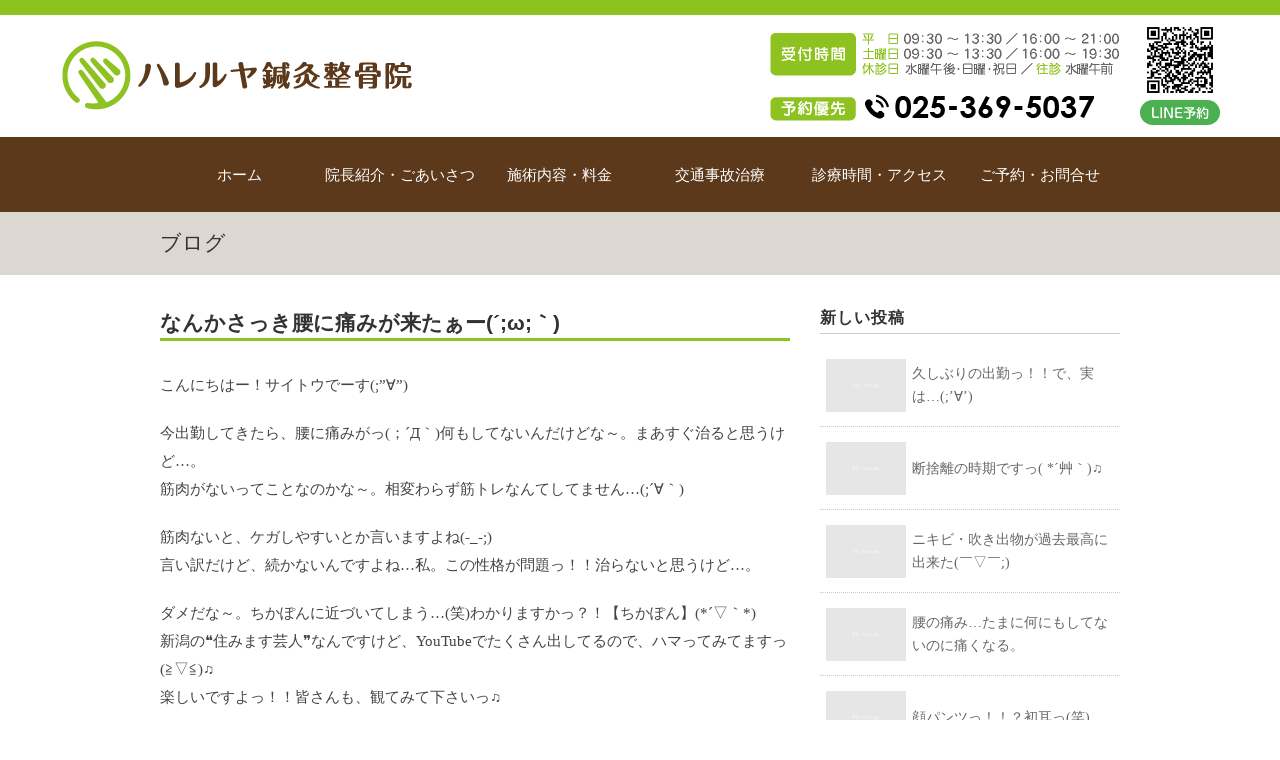

--- FILE ---
content_type: text/html; charset=UTF-8
request_url: https://halleluya-s.com/blog/%E3%81%AA%E3%82%93%E3%81%8B%E3%81%95%E3%81%A3%E3%81%8D%E8%85%B0%E3%81%AB%E7%97%9B%E3%81%BF%E3%81%8C%E6%9D%A5%E3%81%9F%E3%81%81%E3%83%BC%CF%89%EF%BD%80/
body_size: 51089
content:
<!DOCTYPE html>
<html lang="ja">
<head>
<title>なんかさっき腰に痛みが来たぁー(´;ω;｀) | 新潟市中央区ハレルヤ鍼灸整骨院-夜遅く（21時）まで受付</title>
<meta charset="utf-8">
<meta name="viewport" content="width=device-width, initial-scale=1.0">
<link rel="stylesheet" href="https://halleluya-s.com/wp/wp-content/themes/hallelujah/responsive.css" type="text/css" media="screen, print" />
<link rel="stylesheet" href="https://halleluya-s.com/wp/wp-content/themes/hallelujah-child/style.css" type="text/css" media="screen, print" />
<link rel="alternate" type="application/atom+xml" title="新潟市中央区ハレルヤ鍼灸整骨院-夜遅く（21時）まで受付 Atom Feed" href="https://halleluya-s.com/feed/atom/" />
<link rel="alternate" type="application/rss+xml" title="新潟市中央区ハレルヤ鍼灸整骨院-夜遅く（21時）まで受付 RSS Feed" href="https://halleluya-s.com/feed/" />
<!--[if lt IE 9]>
<script src="http://html5shiv.googlecode.com/svn/trunk/html5.js"></script>
<![endif]-->

	<style type="text/css">
		#fancybox-close{right:-15px;top:-15px}
		div#fancybox-content{border-color:#FFFFFF}
		div#fancybox-title{background-color:#FFFFFF}
		div#fancybox-outer{background-color:#FFFFFF}
		div#fancybox-title-inside{color:#333333}
	</style>

	<meta name='robots' content='max-image-preview:large' />

<!-- All in One SEO Pack 2.5 by Michael Torbert of Semper Fi Web Design[40,100] -->
<meta name="keywords"  content="カッピング始めました！！、アザは２週間くらい残ります、コリがあると激痛いですっ(笑)、痛いのが好きな方はかなりおススメです♫、,ストレス、ストレス発散法、,ハレルヤ鍼灸整骨院、肩こり、腰痛、首こり、頭痛、骨盤矯正、夜２１時まで受付,むくみ、ツボ、ツボ押し、,交通事故、つらい体、歪み、根本治癒、回復、,新潟市、中央区、西区、交通事故治療,新潟市中央区関屋、,美容鍼、痛くない、リフトアップ、小顔、シミ取り、むくみ取り、顔色アップ、男性もok、,腰痛はいきなり！！、頭痛もいきなり来る…、,ブログ" />

<link rel="canonical" href="https://halleluya-s.com/blog/なんかさっき腰に痛みが来たぁーω｀/" />
<!-- /all in one seo pack -->
<link rel='dns-prefetch' href='//ajax.googleapis.com' />
<script type="text/javascript">
window._wpemojiSettings = {"baseUrl":"https:\/\/s.w.org\/images\/core\/emoji\/14.0.0\/72x72\/","ext":".png","svgUrl":"https:\/\/s.w.org\/images\/core\/emoji\/14.0.0\/svg\/","svgExt":".svg","source":{"concatemoji":"https:\/\/halleluya-s.com\/wp\/wp-includes\/js\/wp-emoji-release.min.js?ver=6.3.7"}};
/*! This file is auto-generated */
!function(i,n){var o,s,e;function c(e){try{var t={supportTests:e,timestamp:(new Date).valueOf()};sessionStorage.setItem(o,JSON.stringify(t))}catch(e){}}function p(e,t,n){e.clearRect(0,0,e.canvas.width,e.canvas.height),e.fillText(t,0,0);var t=new Uint32Array(e.getImageData(0,0,e.canvas.width,e.canvas.height).data),r=(e.clearRect(0,0,e.canvas.width,e.canvas.height),e.fillText(n,0,0),new Uint32Array(e.getImageData(0,0,e.canvas.width,e.canvas.height).data));return t.every(function(e,t){return e===r[t]})}function u(e,t,n){switch(t){case"flag":return n(e,"\ud83c\udff3\ufe0f\u200d\u26a7\ufe0f","\ud83c\udff3\ufe0f\u200b\u26a7\ufe0f")?!1:!n(e,"\ud83c\uddfa\ud83c\uddf3","\ud83c\uddfa\u200b\ud83c\uddf3")&&!n(e,"\ud83c\udff4\udb40\udc67\udb40\udc62\udb40\udc65\udb40\udc6e\udb40\udc67\udb40\udc7f","\ud83c\udff4\u200b\udb40\udc67\u200b\udb40\udc62\u200b\udb40\udc65\u200b\udb40\udc6e\u200b\udb40\udc67\u200b\udb40\udc7f");case"emoji":return!n(e,"\ud83e\udef1\ud83c\udffb\u200d\ud83e\udef2\ud83c\udfff","\ud83e\udef1\ud83c\udffb\u200b\ud83e\udef2\ud83c\udfff")}return!1}function f(e,t,n){var r="undefined"!=typeof WorkerGlobalScope&&self instanceof WorkerGlobalScope?new OffscreenCanvas(300,150):i.createElement("canvas"),a=r.getContext("2d",{willReadFrequently:!0}),o=(a.textBaseline="top",a.font="600 32px Arial",{});return e.forEach(function(e){o[e]=t(a,e,n)}),o}function t(e){var t=i.createElement("script");t.src=e,t.defer=!0,i.head.appendChild(t)}"undefined"!=typeof Promise&&(o="wpEmojiSettingsSupports",s=["flag","emoji"],n.supports={everything:!0,everythingExceptFlag:!0},e=new Promise(function(e){i.addEventListener("DOMContentLoaded",e,{once:!0})}),new Promise(function(t){var n=function(){try{var e=JSON.parse(sessionStorage.getItem(o));if("object"==typeof e&&"number"==typeof e.timestamp&&(new Date).valueOf()<e.timestamp+604800&&"object"==typeof e.supportTests)return e.supportTests}catch(e){}return null}();if(!n){if("undefined"!=typeof Worker&&"undefined"!=typeof OffscreenCanvas&&"undefined"!=typeof URL&&URL.createObjectURL&&"undefined"!=typeof Blob)try{var e="postMessage("+f.toString()+"("+[JSON.stringify(s),u.toString(),p.toString()].join(",")+"));",r=new Blob([e],{type:"text/javascript"}),a=new Worker(URL.createObjectURL(r),{name:"wpTestEmojiSupports"});return void(a.onmessage=function(e){c(n=e.data),a.terminate(),t(n)})}catch(e){}c(n=f(s,u,p))}t(n)}).then(function(e){for(var t in e)n.supports[t]=e[t],n.supports.everything=n.supports.everything&&n.supports[t],"flag"!==t&&(n.supports.everythingExceptFlag=n.supports.everythingExceptFlag&&n.supports[t]);n.supports.everythingExceptFlag=n.supports.everythingExceptFlag&&!n.supports.flag,n.DOMReady=!1,n.readyCallback=function(){n.DOMReady=!0}}).then(function(){return e}).then(function(){var e;n.supports.everything||(n.readyCallback(),(e=n.source||{}).concatemoji?t(e.concatemoji):e.wpemoji&&e.twemoji&&(t(e.twemoji),t(e.wpemoji)))}))}((window,document),window._wpemojiSettings);
</script>
<style type="text/css">
img.wp-smiley,
img.emoji {
	display: inline !important;
	border: none !important;
	box-shadow: none !important;
	height: 1em !important;
	width: 1em !important;
	margin: 0 0.07em !important;
	vertical-align: -0.1em !important;
	background: none !important;
	padding: 0 !important;
}
</style>
	<link rel='stylesheet' id='wp-block-library-css' href='https://halleluya-s.com/wp/wp-includes/css/dist/block-library/style.min.css?ver=6.3.7' type='text/css' media='all' />
<style id='classic-theme-styles-inline-css' type='text/css'>
/*! This file is auto-generated */
.wp-block-button__link{color:#fff;background-color:#32373c;border-radius:9999px;box-shadow:none;text-decoration:none;padding:calc(.667em + 2px) calc(1.333em + 2px);font-size:1.125em}.wp-block-file__button{background:#32373c;color:#fff;text-decoration:none}
</style>
<style id='global-styles-inline-css' type='text/css'>
body{--wp--preset--color--black: #000000;--wp--preset--color--cyan-bluish-gray: #abb8c3;--wp--preset--color--white: #ffffff;--wp--preset--color--pale-pink: #f78da7;--wp--preset--color--vivid-red: #cf2e2e;--wp--preset--color--luminous-vivid-orange: #ff6900;--wp--preset--color--luminous-vivid-amber: #fcb900;--wp--preset--color--light-green-cyan: #7bdcb5;--wp--preset--color--vivid-green-cyan: #00d084;--wp--preset--color--pale-cyan-blue: #8ed1fc;--wp--preset--color--vivid-cyan-blue: #0693e3;--wp--preset--color--vivid-purple: #9b51e0;--wp--preset--gradient--vivid-cyan-blue-to-vivid-purple: linear-gradient(135deg,rgba(6,147,227,1) 0%,rgb(155,81,224) 100%);--wp--preset--gradient--light-green-cyan-to-vivid-green-cyan: linear-gradient(135deg,rgb(122,220,180) 0%,rgb(0,208,130) 100%);--wp--preset--gradient--luminous-vivid-amber-to-luminous-vivid-orange: linear-gradient(135deg,rgba(252,185,0,1) 0%,rgba(255,105,0,1) 100%);--wp--preset--gradient--luminous-vivid-orange-to-vivid-red: linear-gradient(135deg,rgba(255,105,0,1) 0%,rgb(207,46,46) 100%);--wp--preset--gradient--very-light-gray-to-cyan-bluish-gray: linear-gradient(135deg,rgb(238,238,238) 0%,rgb(169,184,195) 100%);--wp--preset--gradient--cool-to-warm-spectrum: linear-gradient(135deg,rgb(74,234,220) 0%,rgb(151,120,209) 20%,rgb(207,42,186) 40%,rgb(238,44,130) 60%,rgb(251,105,98) 80%,rgb(254,248,76) 100%);--wp--preset--gradient--blush-light-purple: linear-gradient(135deg,rgb(255,206,236) 0%,rgb(152,150,240) 100%);--wp--preset--gradient--blush-bordeaux: linear-gradient(135deg,rgb(254,205,165) 0%,rgb(254,45,45) 50%,rgb(107,0,62) 100%);--wp--preset--gradient--luminous-dusk: linear-gradient(135deg,rgb(255,203,112) 0%,rgb(199,81,192) 50%,rgb(65,88,208) 100%);--wp--preset--gradient--pale-ocean: linear-gradient(135deg,rgb(255,245,203) 0%,rgb(182,227,212) 50%,rgb(51,167,181) 100%);--wp--preset--gradient--electric-grass: linear-gradient(135deg,rgb(202,248,128) 0%,rgb(113,206,126) 100%);--wp--preset--gradient--midnight: linear-gradient(135deg,rgb(2,3,129) 0%,rgb(40,116,252) 100%);--wp--preset--font-size--small: 13px;--wp--preset--font-size--medium: 20px;--wp--preset--font-size--large: 36px;--wp--preset--font-size--x-large: 42px;--wp--preset--spacing--20: 0.44rem;--wp--preset--spacing--30: 0.67rem;--wp--preset--spacing--40: 1rem;--wp--preset--spacing--50: 1.5rem;--wp--preset--spacing--60: 2.25rem;--wp--preset--spacing--70: 3.38rem;--wp--preset--spacing--80: 5.06rem;--wp--preset--shadow--natural: 6px 6px 9px rgba(0, 0, 0, 0.2);--wp--preset--shadow--deep: 12px 12px 50px rgba(0, 0, 0, 0.4);--wp--preset--shadow--sharp: 6px 6px 0px rgba(0, 0, 0, 0.2);--wp--preset--shadow--outlined: 6px 6px 0px -3px rgba(255, 255, 255, 1), 6px 6px rgba(0, 0, 0, 1);--wp--preset--shadow--crisp: 6px 6px 0px rgba(0, 0, 0, 1);}:where(.is-layout-flex){gap: 0.5em;}:where(.is-layout-grid){gap: 0.5em;}body .is-layout-flow > .alignleft{float: left;margin-inline-start: 0;margin-inline-end: 2em;}body .is-layout-flow > .alignright{float: right;margin-inline-start: 2em;margin-inline-end: 0;}body .is-layout-flow > .aligncenter{margin-left: auto !important;margin-right: auto !important;}body .is-layout-constrained > .alignleft{float: left;margin-inline-start: 0;margin-inline-end: 2em;}body .is-layout-constrained > .alignright{float: right;margin-inline-start: 2em;margin-inline-end: 0;}body .is-layout-constrained > .aligncenter{margin-left: auto !important;margin-right: auto !important;}body .is-layout-constrained > :where(:not(.alignleft):not(.alignright):not(.alignfull)){max-width: var(--wp--style--global--content-size);margin-left: auto !important;margin-right: auto !important;}body .is-layout-constrained > .alignwide{max-width: var(--wp--style--global--wide-size);}body .is-layout-flex{display: flex;}body .is-layout-flex{flex-wrap: wrap;align-items: center;}body .is-layout-flex > *{margin: 0;}body .is-layout-grid{display: grid;}body .is-layout-grid > *{margin: 0;}:where(.wp-block-columns.is-layout-flex){gap: 2em;}:where(.wp-block-columns.is-layout-grid){gap: 2em;}:where(.wp-block-post-template.is-layout-flex){gap: 1.25em;}:where(.wp-block-post-template.is-layout-grid){gap: 1.25em;}.has-black-color{color: var(--wp--preset--color--black) !important;}.has-cyan-bluish-gray-color{color: var(--wp--preset--color--cyan-bluish-gray) !important;}.has-white-color{color: var(--wp--preset--color--white) !important;}.has-pale-pink-color{color: var(--wp--preset--color--pale-pink) !important;}.has-vivid-red-color{color: var(--wp--preset--color--vivid-red) !important;}.has-luminous-vivid-orange-color{color: var(--wp--preset--color--luminous-vivid-orange) !important;}.has-luminous-vivid-amber-color{color: var(--wp--preset--color--luminous-vivid-amber) !important;}.has-light-green-cyan-color{color: var(--wp--preset--color--light-green-cyan) !important;}.has-vivid-green-cyan-color{color: var(--wp--preset--color--vivid-green-cyan) !important;}.has-pale-cyan-blue-color{color: var(--wp--preset--color--pale-cyan-blue) !important;}.has-vivid-cyan-blue-color{color: var(--wp--preset--color--vivid-cyan-blue) !important;}.has-vivid-purple-color{color: var(--wp--preset--color--vivid-purple) !important;}.has-black-background-color{background-color: var(--wp--preset--color--black) !important;}.has-cyan-bluish-gray-background-color{background-color: var(--wp--preset--color--cyan-bluish-gray) !important;}.has-white-background-color{background-color: var(--wp--preset--color--white) !important;}.has-pale-pink-background-color{background-color: var(--wp--preset--color--pale-pink) !important;}.has-vivid-red-background-color{background-color: var(--wp--preset--color--vivid-red) !important;}.has-luminous-vivid-orange-background-color{background-color: var(--wp--preset--color--luminous-vivid-orange) !important;}.has-luminous-vivid-amber-background-color{background-color: var(--wp--preset--color--luminous-vivid-amber) !important;}.has-light-green-cyan-background-color{background-color: var(--wp--preset--color--light-green-cyan) !important;}.has-vivid-green-cyan-background-color{background-color: var(--wp--preset--color--vivid-green-cyan) !important;}.has-pale-cyan-blue-background-color{background-color: var(--wp--preset--color--pale-cyan-blue) !important;}.has-vivid-cyan-blue-background-color{background-color: var(--wp--preset--color--vivid-cyan-blue) !important;}.has-vivid-purple-background-color{background-color: var(--wp--preset--color--vivid-purple) !important;}.has-black-border-color{border-color: var(--wp--preset--color--black) !important;}.has-cyan-bluish-gray-border-color{border-color: var(--wp--preset--color--cyan-bluish-gray) !important;}.has-white-border-color{border-color: var(--wp--preset--color--white) !important;}.has-pale-pink-border-color{border-color: var(--wp--preset--color--pale-pink) !important;}.has-vivid-red-border-color{border-color: var(--wp--preset--color--vivid-red) !important;}.has-luminous-vivid-orange-border-color{border-color: var(--wp--preset--color--luminous-vivid-orange) !important;}.has-luminous-vivid-amber-border-color{border-color: var(--wp--preset--color--luminous-vivid-amber) !important;}.has-light-green-cyan-border-color{border-color: var(--wp--preset--color--light-green-cyan) !important;}.has-vivid-green-cyan-border-color{border-color: var(--wp--preset--color--vivid-green-cyan) !important;}.has-pale-cyan-blue-border-color{border-color: var(--wp--preset--color--pale-cyan-blue) !important;}.has-vivid-cyan-blue-border-color{border-color: var(--wp--preset--color--vivid-cyan-blue) !important;}.has-vivid-purple-border-color{border-color: var(--wp--preset--color--vivid-purple) !important;}.has-vivid-cyan-blue-to-vivid-purple-gradient-background{background: var(--wp--preset--gradient--vivid-cyan-blue-to-vivid-purple) !important;}.has-light-green-cyan-to-vivid-green-cyan-gradient-background{background: var(--wp--preset--gradient--light-green-cyan-to-vivid-green-cyan) !important;}.has-luminous-vivid-amber-to-luminous-vivid-orange-gradient-background{background: var(--wp--preset--gradient--luminous-vivid-amber-to-luminous-vivid-orange) !important;}.has-luminous-vivid-orange-to-vivid-red-gradient-background{background: var(--wp--preset--gradient--luminous-vivid-orange-to-vivid-red) !important;}.has-very-light-gray-to-cyan-bluish-gray-gradient-background{background: var(--wp--preset--gradient--very-light-gray-to-cyan-bluish-gray) !important;}.has-cool-to-warm-spectrum-gradient-background{background: var(--wp--preset--gradient--cool-to-warm-spectrum) !important;}.has-blush-light-purple-gradient-background{background: var(--wp--preset--gradient--blush-light-purple) !important;}.has-blush-bordeaux-gradient-background{background: var(--wp--preset--gradient--blush-bordeaux) !important;}.has-luminous-dusk-gradient-background{background: var(--wp--preset--gradient--luminous-dusk) !important;}.has-pale-ocean-gradient-background{background: var(--wp--preset--gradient--pale-ocean) !important;}.has-electric-grass-gradient-background{background: var(--wp--preset--gradient--electric-grass) !important;}.has-midnight-gradient-background{background: var(--wp--preset--gradient--midnight) !important;}.has-small-font-size{font-size: var(--wp--preset--font-size--small) !important;}.has-medium-font-size{font-size: var(--wp--preset--font-size--medium) !important;}.has-large-font-size{font-size: var(--wp--preset--font-size--large) !important;}.has-x-large-font-size{font-size: var(--wp--preset--font-size--x-large) !important;}
.wp-block-navigation a:where(:not(.wp-element-button)){color: inherit;}
:where(.wp-block-post-template.is-layout-flex){gap: 1.25em;}:where(.wp-block-post-template.is-layout-grid){gap: 1.25em;}
:where(.wp-block-columns.is-layout-flex){gap: 2em;}:where(.wp-block-columns.is-layout-grid){gap: 2em;}
.wp-block-pullquote{font-size: 1.5em;line-height: 1.6;}
</style>
<link rel='stylesheet' id='contact-form-7-css' href='https://halleluya-s.com/wp/wp-content/plugins/contact-form-7/includes/css/styles.css?ver=5.0.1' type='text/css' media='all' />
<link rel='stylesheet' id='jquery-ui-theme-css' href='https://ajax.googleapis.com/ajax/libs/jqueryui/1.11.4/themes/smoothness/jquery-ui.min.css?ver=1.11.4' type='text/css' media='all' />
<link rel='stylesheet' id='jquery-ui-timepicker-css' href='https://halleluya-s.com/wp/wp-content/plugins/contact-form-7-datepicker/js/jquery-ui-timepicker/jquery-ui-timepicker-addon.min.css?ver=6.3.7' type='text/css' media='all' />
<link rel='stylesheet' id='fancybox-css' href='https://halleluya-s.com/wp/wp-content/plugins/fancybox-for-wordpress/fancybox/fancybox.css?ver=6.3.7' type='text/css' media='all' />
<link rel='stylesheet' id='wp-pagenavi-css' href='https://halleluya-s.com/wp/wp-content/plugins/wp-pagenavi/pagenavi-css.css?ver=2.70' type='text/css' media='all' />
<script type='text/javascript' src='https://ajax.googleapis.com/ajax/libs/jquery/1.8.1/jquery.min.js?ver=1.8.1' id='jquery-js'></script>
<script type='text/javascript' src='https://halleluya-s.com/wp/wp-content/plugins/fancybox-for-wordpress/fancybox/jquery.fancybox.js?ver=1.3.4' id='fancybox-js'></script>
<link rel="https://api.w.org/" href="https://halleluya-s.com/wp-json/" /><link rel="alternate" type="application/json" href="https://halleluya-s.com/wp-json/wp/v2/posts/2051" /><link rel='shortlink' href='https://halleluya-s.com/?p=2051' />
<link rel="alternate" type="application/json+oembed" href="https://halleluya-s.com/wp-json/oembed/1.0/embed?url=https%3A%2F%2Fhalleluya-s.com%2Fblog%2F%25e3%2581%25aa%25e3%2582%2593%25e3%2581%258b%25e3%2581%2595%25e3%2581%25a3%25e3%2581%258d%25e8%2585%25b0%25e3%2581%25ab%25e7%2597%259b%25e3%2581%25bf%25e3%2581%258c%25e6%259d%25a5%25e3%2581%259f%25e3%2581%2581%25e3%2583%25bc%25cf%2589%25ef%25bd%2580%2F" />
<link rel="alternate" type="text/xml+oembed" href="https://halleluya-s.com/wp-json/oembed/1.0/embed?url=https%3A%2F%2Fhalleluya-s.com%2Fblog%2F%25e3%2581%25aa%25e3%2582%2593%25e3%2581%258b%25e3%2581%2595%25e3%2581%25a3%25e3%2581%258d%25e8%2585%25b0%25e3%2581%25ab%25e7%2597%259b%25e3%2581%25bf%25e3%2581%258c%25e6%259d%25a5%25e3%2581%259f%25e3%2581%2581%25e3%2583%25bc%25cf%2589%25ef%25bd%2580%2F&#038;format=xml" />

<!-- Fancybox for WordPress -->
<script type="text/javascript">
jQuery(function(){

jQuery.fn.getTitle = function() { // Copy the title of every IMG tag and add it to its parent A so that fancybox can show titles
	var arr = jQuery("a.fancybox");
	jQuery.each(arr, function() {
		var title = jQuery(this).children("img").attr("title");
/* 追加部分 */
        if (!title) { title = jQuery(this).children("img").attr("alt"); }
/* 追加部分 */
		jQuery(this).attr('title',title);
	})
}

// Supported file extensions
var thumbnails = jQuery("a:has(img)").not(".nolightbox").filter( function() { return /\.(jpe?g|png|gif|bmp)$/i.test(jQuery(this).attr('href')) });

thumbnails.addClass("fancybox").attr("rel","fancybox").getTitle();
jQuery("a.fancybox").fancybox({
	'cyclic': false,
	'autoScale': true,
	'padding': 10,
	'opacity': true,
	'speedIn': 500,
	'speedOut': 500,
	'changeSpeed': 300,
	'overlayShow': true,
	'overlayOpacity': "0.3",
	'overlayColor': "#666666",
	'titleShow': true,
	'titlePosition': 'inside',
	'enableEscapeButton': true,
	'showCloseButton': true,
	'showNavArrows': true,
	'hideOnOverlayClick': true,
	'hideOnContentClick': false,
	'width': 560,
	'height': 340,
	'transitionIn': "fade",
	'transitionOut': "fade",
	'centerOnScroll': true
});


})
</script>
<!-- END Fancybox for WordPress -->
<script type="text/javascript" src="https://halleluya-s.com/wp/wp-content/themes/hallelujah/jquery/scrolltopcontrol.js"></script>
<script src="https://halleluya-s.com/wp/wp-content/themes/hallelujah/jquery/jquery.cycle2.js" type="text/javascript"></script>
<script src="https://halleluya-s.com/wp/wp-content/themes/hallelujah/jquery/jquery.cycle2.carousel.js" type="text/javascript"></script>
<script type="text/javascript">
 $().ready(function() {
   $(document).ready(
     function(){
     $("a img").hover(function(){
     $(this).fadeTo(200, 0.7);
     },function(){
     $(this).fadeTo(300, 1.0);
     });
   });
 });
</script>
<script type="text/javascript" src="https://halleluya-s.com/wp/wp-content/themes/hallelujah/jquery/footerFixed.js"></script>
<script type="text/javascript" src="https://halleluya-s.com/wp/wp-content/themes/hallelujah/jquery/stalker.js"></script>
<script type="text/javascript" src="https://halleluya-s.com/wp/wp-content/themes/hallelujah/jquery/jquery-scrollInTurn.js"></script>
<script type="text/javascript">
  $(document).ready(function() {
    $('.element').scrollInTurn();
  });
</script>

<!-- <script type="text/javascript" src="https://halleluya-s.com/wp/wp-content/themes/hallelujah/jquery/pagescroll.js"></script> -->
<script type="text/javascript" src="https://halleluya-s.com/wp/wp-content/themes/hallelujah/jquery/jquery.meanmenu.js"></script>
<link rel="stylesheet" href="https://halleluya-s.com/wp/wp-content/themes/hallelujah/meanmenu.css" media="all" />
<script>
	jQuery(document).ready(function () {
	    jQuery('nav').meanmenu();
	});
</script>

<link rel="shortcut icon" href="https://halleluya-s.com/wp/wp-content/themes/hallelujah/images/favicon.ico">
<link rel="apple-touch-icon-precomposed" href="https://halleluya-s.com/wp/wp-content/themes/hallelujah/images/apple-touch-icon-precomposed.png" />
<link rel="apple-touch-icon-precomposed" href="https://halleluya-s.com/wp/wp-content/themes/hallelujah/images/android.png">

<!-- Global site tag (gtag.js) - Google Analytics -->
<script async src="https://www.googletagmanager.com/gtag/js?id=UA-118808405-1"></script>
<script>
  window.dataLayer = window.dataLayer || [];
  function gtag(){dataLayer.push(arguments);}
  gtag('js', new Date());

  gtag('config', 'UA-118808405-1');
</script>

</head>

<body class="post-template-default single single-post postid-2051 single-format-standard">

<!-- ヘッダー -->
<header id="header">

<!-- ヘッダー中身 -->    
<div class="header-inner"> 
<!-- ロゴ -->
<h1 class="logo">
<a href="https://halleluya-s.com" title="新潟市中央区ハレルヤ鍼灸整骨院-夜遅く（21時）まで受付"><img src="https://halleluya-s.com/wp/wp-content/themes/hallelujah/images/logo.png" alt="新潟市中央区ハレルヤ鍼灸整骨院-夜遅く（21時）まで受付"/></a>
</h1>
<!-- / ロゴ -->

<div class="header-line-box">
<a href="https://liff.line.me/1645278921-kWRPP32q/?accountId=149thbft"><img src="https://halleluya-s.com/wp/wp-content/themes/hallelujah/images/line.png" alt="line"/><br />
<img src="https://halleluya-s.com/wp/wp-content/themes/hallelujah/images/line-re.svg" alt="line予約"/></a>
</div> 

<div class="header-contact-box">
<div class="open">
<img src="https://halleluya-s.com/wp/wp-content/themes/hallelujah/images/open.png" alt=""/>
</div>
<div class="tel">
<a href="tel:0253695037"><img src="https://halleluya-s.com/wp/wp-content/themes/hallelujah/images/tel.png" alt="0253695037"/></a>
</div>
</div>

<div class="header-line-box-sp">
<a href="https://liff.line.me/1645278921-kWRPP32q/?accountId=149thbft"><img src="https://halleluya-s.com/wp/wp-content/themes/hallelujah/images/line.png" alt="line"/><br />
<img src="https://halleluya-s.com/wp/wp-content/themes/hallelujah/images/line-re.svg" alt="line予約"/></a>
</div> 

</div>    
<!-- / ヘッダー中身 -->    

</header>
<!-- / ヘッダー -->  
<div class="clear"></div>

<!-- トップナビゲーション -->
<div id="nav_bg">
<nav class="nav" class="main-navigation" role="navigation">
<div class="menu-topnav-container"><ul id="menu-topnav" class="nav-menu"><li id="menu-item-4" class="menu-item menu-item-type-custom menu-item-object-custom menu-item-home menu-item-4"><a href="https://halleluya-s.com/">ホーム</a></li>
<li id="menu-item-70" class="menu-item menu-item-type-post_type menu-item-object-page menu-item-70"><a href="https://halleluya-s.com/greeting/">院長紹介・ごあいさつ</a></li>
<li id="menu-item-5" class="menu-item menu-item-type-post_type menu-item-object-page menu-item-has-children menu-item-5"><a href="https://halleluya-s.com/adaptation/">施術内容・料金</a>
<ul class="sub-menu">
	<li id="menu-item-156" class="menu-item menu-item-type-post_type menu-item-object-page menu-item-156"><a href="https://halleluya-s.com/flow/">当院の施術の流れ</a></li>
</ul>
</li>
<li id="menu-item-16" class="menu-item menu-item-type-post_type menu-item-object-page menu-item-16"><a href="https://halleluya-s.com/accident/">交通事故治療</a></li>
<li id="menu-item-17" class="menu-item menu-item-type-post_type menu-item-object-page menu-item-17"><a href="https://halleluya-s.com/access/">診療時間・アクセス</a></li>
<li id="menu-item-18" class="menu-item menu-item-type-post_type menu-item-object-page menu-item-18"><a href="https://halleluya-s.com/contact/">ご予約・お問合せ</a></li>
</ul></div></nav>
</div> 
<!-- / トップナビゲーション -->
<div class="clear"></div> 

<div class="page-title-bg">
<div class="page-title-wrapper">
<h2 class="page-title">ブログ</h2>
</div>
</div>

<!-- 全体warapper -->
<div class="wrapper">

<!-- メインwrap -->
<div id="main">

<!-- コンテンツブロック -->
<div class="row">


<!-- 本文エリア -->
<article class="twothird">


<!-- 投稿 -->
<h1 class="blog-title">なんかさっき腰に痛みが来たぁー(´;ω;｀)</h1>

<p>こんにちはー！サイトウでーす(;&#8221;∀&#8221;)</p>
<p>今出勤してきたら、腰に痛みがっ(；´Д｀)何もしてないんだけどな～。まあすぐ治ると思うけど…。<br />
筋肉がないってことなのかな～。相変わらず筋トレなんてしてません…(;´∀｀)</p>
<p>筋肉ないと、ケガしやすいとか言いますよね(-_-;)<br />
言い訳だけど、続かないんですよね…私。この性格が問題っ！！治らないと思うけど…。</p>
<p>ダメだな～。ちかぽんに近づいてしまう…(笑)わかりますかっ？！【ちかぽん】(*´▽｀*)<br />
新潟の❝住みます芸人❞なんですけど、YouTubeでたくさん出してるので、ハマってみてますっ(≧▽≦)♫<br />
楽しいですよっ！！皆さんも、観てみて下さいっ♫</p>
<p>で、最初に戻り。腰の痛みと言いますか…重だるい時にいい【ツボ】があるので押せたら押してみて下さい！！</p>
<p>・関元(かんげん)…おへそから指４本下がったところ。<br />
・足三里(あしさんり)…膝の骨の外側のくぼみから指４本下がったところ。<br />
・太谿(たいけい)…内くるぶしのうしろ、くぼんでるところ。</p>
<p>体って少しでもどこかが痛いと気分が落ちますよね…_(._.)_ささくれですら気分が落ちますもん。<br />
毎日健康でいるために、なにか自分に出来ることをして行けたら良いな～って思います(*^^)v</p>
<p>何かしていて痛めたり、肩こりや腰痛など、気になることがあれば、いつでもいらしてください！！</p>
<p>本日も２１時まで受付けていますっ！！</p>
<p>【肩こり・腰痛・首こり・頭痛・骨盤のずれ・歪み・スポーツで痛めた・交通事故など…】</p>
<p>そして当院は、美容鍼もやっています(^-^)</p>
<p>【しみ・しわ・たるみ・くすみ・小顔・リフトアップなど…】</p>
<p>気になる方は、お問い合わせでも、いきなり来られても大丈夫ですっ(^-^)</p>
<p>皆さんのお越しをお待ちしております♫</p>
<p>・画像ＴＵＢＯＢＯＯＫより。</p>
<p><a href="https://halleluya-s.com/wp/wp-content/uploads/12-1.jpg"><img decoding="async" fetchpriority="high" src="https://halleluya-s.com/wp/wp-content/uploads/12-1.jpg" alt="" width="2087" height="2109" class="alignnone size-full wp-image-670" srcset="https://halleluya-s.com/wp/wp-content/uploads/12-1.jpg 2087w, https://halleluya-s.com/wp/wp-content/uploads/12-1-297x300.jpg 297w, https://halleluya-s.com/wp/wp-content/uploads/12-1-768x776.jpg 768w, https://halleluya-s.com/wp/wp-content/uploads/12-1-1013x1024.jpg 1013w" sizes="(max-width: 2087px) 100vw, 2087px" /></a></p>

<!-- ウィジェットエリア（本文下の広告枠） -->
<div class="row widget-adspace">
<article>	
<div id="topbox">
</div>
</article>	
</div>
<!-- / ウィジェットエリア（本文下の広告枠） -->

<!-- <div id="blog-foot">2022-05-24 ｜ Posted in <a href="https://halleluya-s.com/category/blog/" rel="category tag">ブログ</a> ｜ <span>Comments Closed</span>　</div> -->
<!-- / 投稿 -->


<!-- ページャー -->
<div id="next">
<span class="left"><a href="https://halleluya-s.com/blog/%e4%bb%8a%e6%97%a5%e3%81%af%e3%81%aa%e3%81%ab%e6%9b%b8%e3%81%93%e3%81%86%e3%81%8b%e3%81%aa%ef%bd%9e%e2%88%a9%e2%88%80%ef%bd%80%e2%88%a9/" rel="prev">« 今日はなに書こうかな～(∩´∀｀)∩</a></span>
<span class="right"><a href="https://halleluya-s.com/blog/%e4%b9%85%e3%80%85%e3%81%ab%e3%81%99%e3%81%94%e3%81%84%e9%9b%a8%e3%81%a7%e3%81%97%e3%81%9f%e3%81%ad%e3%81%a3%ef%be%9f%d0%b4%ef%be%9f%ef%bd%80/" rel="next">久々にすごい雨でしたねっ(´ﾟдﾟ｀) »</a></span>
<div class="clear"></div>
</div>
<!-- / ページャー -->


<!-- 関連記事 -->
<!-- <h3 class="similar-head">関連記事</h3>
<div class="similar">
<ul>
<li><table class="similar-text"><tr><th><a href="https://halleluya-s.com/blog/%e4%b9%85%e3%81%97%e3%81%b6%e3%82%8a%e3%81%ae%e5%87%ba%e5%8b%a4%e3%81%a3%ef%bc%81%ef%bc%81%e3%81%a7%e3%80%81%e5%ae%9f%e3%81%af%e2%88%80/"><img src="https://halleluya-s.com/wp/wp-content/themes/hallelujah/images/noimage-630x420.jpg" /></a></th>
<td><h4><a href="https://halleluya-s.com/blog/%e4%b9%85%e3%81%97%e3%81%b6%e3%82%8a%e3%81%ae%e5%87%ba%e5%8b%a4%e3%81%a3%ef%bc%81%ef%bc%81%e3%81%a7%e3%80%81%e5%ae%9f%e3%81%af%e2%88%80/" title="久しぶりの出勤っ！！で、実は…(;&#8217;∀&#8217;)"> 久しぶりの出勤っ！！で、実は…(;&#8217;∀&#8217;)</a></h4></td></tr></table></li>
<li><table class="similar-text"><tr><th><a href="https://halleluya-s.com/blog/%e6%96%ad%e6%8d%a8%e9%9b%a2%e3%81%ae%e6%99%82%e6%9c%9f%e3%81%a7%e3%81%99%e3%81%a3-%e8%89%b8%ef%bd%80%e2%99%ab/"><img src="https://halleluya-s.com/wp/wp-content/themes/hallelujah/images/noimage-630x420.jpg" /></a></th>
<td><h4><a href="https://halleluya-s.com/blog/%e6%96%ad%e6%8d%a8%e9%9b%a2%e3%81%ae%e6%99%82%e6%9c%9f%e3%81%a7%e3%81%99%e3%81%a3-%e8%89%b8%ef%bd%80%e2%99%ab/" title="断捨離の時期ですっ( *´艸｀)♫"> 断捨離の時期ですっ( *´艸｀)♫</a></h4></td></tr></table></li>
<li><table class="similar-text"><tr><th><a href="https://halleluya-s.com/blog/%e3%83%8b%e3%82%ad%e3%83%93%e3%83%bb%e5%90%b9%e3%81%8d%e5%87%ba%e7%89%a9%e3%81%8c%e9%81%8e%e5%8e%bb%e6%9c%80%e9%ab%98%e3%81%ab%e5%87%ba%e6%9d%a5%e3%81%9f%ef%bf%a3%e2%96%bd%ef%bf%a3/"><img src="https://halleluya-s.com/wp/wp-content/themes/hallelujah/images/noimage-630x420.jpg" /></a></th>
<td><h4><a href="https://halleluya-s.com/blog/%e3%83%8b%e3%82%ad%e3%83%93%e3%83%bb%e5%90%b9%e3%81%8d%e5%87%ba%e7%89%a9%e3%81%8c%e9%81%8e%e5%8e%bb%e6%9c%80%e9%ab%98%e3%81%ab%e5%87%ba%e6%9d%a5%e3%81%9f%ef%bf%a3%e2%96%bd%ef%bf%a3/" title="ニキビ・吹き出物が過去最高に出来た(￣▽￣;)"> ニキビ・吹き出物が過去最高に出来た(￣▽￣;)</a></h4></td></tr></table></li>
<li><table class="similar-text"><tr><th><a href="https://halleluya-s.com/blog/%e8%85%b0%e3%81%ae%e7%97%9b%e3%81%bf%e3%81%9f%e3%81%be%e3%81%ab%e4%bd%95%e3%81%ab%e3%82%82%e3%81%97%e3%81%a6%e3%81%aa%e3%81%84%e3%81%ae%e3%81%ab%e7%97%9b%e3%81%8f%e3%81%aa%e3%82%8b%e3%80%82/"><img src="https://halleluya-s.com/wp/wp-content/themes/hallelujah/images/noimage-630x420.jpg" /></a></th>
<td><h4><a href="https://halleluya-s.com/blog/%e8%85%b0%e3%81%ae%e7%97%9b%e3%81%bf%e3%81%9f%e3%81%be%e3%81%ab%e4%bd%95%e3%81%ab%e3%82%82%e3%81%97%e3%81%a6%e3%81%aa%e3%81%84%e3%81%ae%e3%81%ab%e7%97%9b%e3%81%8f%e3%81%aa%e3%82%8b%e3%80%82/" title="腰の痛み…たまに何にもしてないのに痛くなる。"> 腰の痛み…たまに何にもしてないのに痛くなる。</a></h4></td></tr></table></li>
<li><table class="similar-text"><tr><th><a href="https://halleluya-s.com/blog/%e9%a1%94%e3%83%91%e3%83%b3%e3%83%84%e3%81%a3%ef%bc%81%ef%bc%81%ef%bc%9f%e5%88%9d%e8%80%b3%e3%81%a3%e7%ac%91/"><img src="https://halleluya-s.com/wp/wp-content/themes/hallelujah/images/noimage-630x420.jpg" /></a></th>
<td><h4><a href="https://halleluya-s.com/blog/%e9%a1%94%e3%83%91%e3%83%b3%e3%83%84%e3%81%a3%ef%bc%81%ef%bc%81%ef%bc%9f%e5%88%9d%e8%80%b3%e3%81%a3%e7%ac%91/" title="顔パンツっ！！？初耳っ(笑)"> 顔パンツっ！！？初耳っ(笑)</a></h4></td></tr></table></li>
</ul>
</div> -->
<!-- / 関連記事 -->


<!-- コメントエリア -->


<!-- / コメントエリア -->

<!-- 投稿が無い場合 -->
<!-- 投稿が無い場合 -->


<!-- ウィジェットエリア（コメント下の広告枠） -->
<div class="row widget-adspace">
<article>	
<div id="topbox">
</div>
</article>	
</div>
<!-- / ウィジェットエリア（コメント下の広告枠） -->


</article>
<!-- / 本文エリア -->


<!-- サイドエリア -->
<article class="third">

<!-- サイドバー -->
<div id="sidebar">

<div id="sidebox-new">
<!-- 新着記事 -->
<div class="sidebar-title">新しい投稿</div>
<ul>
<li><table class="similar-side"><tr><th><a href="https://halleluya-s.com/blog/%e4%b9%85%e3%81%97%e3%81%b6%e3%82%8a%e3%81%ae%e5%87%ba%e5%8b%a4%e3%81%a3%ef%bc%81%ef%bc%81%e3%81%a7%e3%80%81%e5%ae%9f%e3%81%af%e2%88%80/"><img src="https://halleluya-s.com/wp/wp-content/themes/hallelujah/images/noimage-630x420.jpg" /></a></th>
<td><a href="https://halleluya-s.com/blog/%e4%b9%85%e3%81%97%e3%81%b6%e3%82%8a%e3%81%ae%e5%87%ba%e5%8b%a4%e3%81%a3%ef%bc%81%ef%bc%81%e3%81%a7%e3%80%81%e5%ae%9f%e3%81%af%e2%88%80/" title="久しぶりの出勤っ！！で、実は…(;&#8217;∀&#8217;)"> 久しぶりの出勤っ！！で、実は…(;&#8217;∀&#8217;)</a></td></tr></table></li>
<li><table class="similar-side"><tr><th><a href="https://halleluya-s.com/blog/%e6%96%ad%e6%8d%a8%e9%9b%a2%e3%81%ae%e6%99%82%e6%9c%9f%e3%81%a7%e3%81%99%e3%81%a3-%e8%89%b8%ef%bd%80%e2%99%ab/"><img src="https://halleluya-s.com/wp/wp-content/themes/hallelujah/images/noimage-630x420.jpg" /></a></th>
<td><a href="https://halleluya-s.com/blog/%e6%96%ad%e6%8d%a8%e9%9b%a2%e3%81%ae%e6%99%82%e6%9c%9f%e3%81%a7%e3%81%99%e3%81%a3-%e8%89%b8%ef%bd%80%e2%99%ab/" title="断捨離の時期ですっ( *´艸｀)♫"> 断捨離の時期ですっ( *´艸｀)♫</a></td></tr></table></li>
<li><table class="similar-side"><tr><th><a href="https://halleluya-s.com/blog/%e3%83%8b%e3%82%ad%e3%83%93%e3%83%bb%e5%90%b9%e3%81%8d%e5%87%ba%e7%89%a9%e3%81%8c%e9%81%8e%e5%8e%bb%e6%9c%80%e9%ab%98%e3%81%ab%e5%87%ba%e6%9d%a5%e3%81%9f%ef%bf%a3%e2%96%bd%ef%bf%a3/"><img src="https://halleluya-s.com/wp/wp-content/themes/hallelujah/images/noimage-630x420.jpg" /></a></th>
<td><a href="https://halleluya-s.com/blog/%e3%83%8b%e3%82%ad%e3%83%93%e3%83%bb%e5%90%b9%e3%81%8d%e5%87%ba%e7%89%a9%e3%81%8c%e9%81%8e%e5%8e%bb%e6%9c%80%e9%ab%98%e3%81%ab%e5%87%ba%e6%9d%a5%e3%81%9f%ef%bf%a3%e2%96%bd%ef%bf%a3/" title="ニキビ・吹き出物が過去最高に出来た(￣▽￣;)"> ニキビ・吹き出物が過去最高に出来た(￣▽￣;)</a></td></tr></table></li>
<li><table class="similar-side"><tr><th><a href="https://halleluya-s.com/blog/%e8%85%b0%e3%81%ae%e7%97%9b%e3%81%bf%e3%81%9f%e3%81%be%e3%81%ab%e4%bd%95%e3%81%ab%e3%82%82%e3%81%97%e3%81%a6%e3%81%aa%e3%81%84%e3%81%ae%e3%81%ab%e7%97%9b%e3%81%8f%e3%81%aa%e3%82%8b%e3%80%82/"><img src="https://halleluya-s.com/wp/wp-content/themes/hallelujah/images/noimage-630x420.jpg" /></a></th>
<td><a href="https://halleluya-s.com/blog/%e8%85%b0%e3%81%ae%e7%97%9b%e3%81%bf%e3%81%9f%e3%81%be%e3%81%ab%e4%bd%95%e3%81%ab%e3%82%82%e3%81%97%e3%81%a6%e3%81%aa%e3%81%84%e3%81%ae%e3%81%ab%e7%97%9b%e3%81%8f%e3%81%aa%e3%82%8b%e3%80%82/" title="腰の痛み…たまに何にもしてないのに痛くなる。"> 腰の痛み…たまに何にもしてないのに痛くなる。</a></td></tr></table></li>
<li><table class="similar-side"><tr><th><a href="https://halleluya-s.com/blog/%e9%a1%94%e3%83%91%e3%83%b3%e3%83%84%e3%81%a3%ef%bc%81%ef%bc%81%ef%bc%9f%e5%88%9d%e8%80%b3%e3%81%a3%e7%ac%91/"><img src="https://halleluya-s.com/wp/wp-content/themes/hallelujah/images/noimage-630x420.jpg" /></a></th>
<td><a href="https://halleluya-s.com/blog/%e9%a1%94%e3%83%91%e3%83%b3%e3%83%84%e3%81%a3%ef%bc%81%ef%bc%81%ef%bc%9f%e5%88%9d%e8%80%b3%e3%81%a3%e7%ac%91/" title="顔パンツっ！！？初耳っ(笑)"> 顔パンツっ！！？初耳っ(笑)</a></td></tr></table></li>
</ul>
<!-- / 新着記事 -->
</div>


<div id="sidebox-archives">
<div class="sidebar-title">アーカイブ</div>
<select class="nowform" name="archive-dropdown" onChange='document.location.href=this.options[this.selectedIndex].value;'> 
<option value="">月を選択</option> 
	<option value='https://halleluya-s.com/2022/12/?cat=3'> 2022年12月 &nbsp;(1)</option>
	<option value='https://halleluya-s.com/2022/11/?cat=3'> 2022年11月 &nbsp;(5)</option>
	<option value='https://halleluya-s.com/2022/10/?cat=3'> 2022年10月 &nbsp;(5)</option>
	<option value='https://halleluya-s.com/2022/09/?cat=3'> 2022年9月 &nbsp;(3)</option>
	<option value='https://halleluya-s.com/2022/08/?cat=3'> 2022年8月 &nbsp;(6)</option>
	<option value='https://halleluya-s.com/2022/07/?cat=3'> 2022年7月 &nbsp;(2)</option>
	<option value='https://halleluya-s.com/2022/06/?cat=3'> 2022年6月 &nbsp;(5)</option>
	<option value='https://halleluya-s.com/2022/05/?cat=3'> 2022年5月 &nbsp;(8)</option>
	<option value='https://halleluya-s.com/2022/04/?cat=3'> 2022年4月 &nbsp;(7)</option>
	<option value='https://halleluya-s.com/2022/03/?cat=3'> 2022年3月 &nbsp;(10)</option>
	<option value='https://halleluya-s.com/2022/02/?cat=3'> 2022年2月 &nbsp;(8)</option>
	<option value='https://halleluya-s.com/2022/01/?cat=3'> 2022年1月 &nbsp;(7)</option>
	<option value='https://halleluya-s.com/2021/12/?cat=3'> 2021年12月 &nbsp;(11)</option>
	<option value='https://halleluya-s.com/2021/11/?cat=3'> 2021年11月 &nbsp;(9)</option>
	<option value='https://halleluya-s.com/2021/10/?cat=3'> 2021年10月 &nbsp;(11)</option>
	<option value='https://halleluya-s.com/2021/09/?cat=3'> 2021年9月 &nbsp;(9)</option>
	<option value='https://halleluya-s.com/2021/08/?cat=3'> 2021年8月 &nbsp;(10)</option>
	<option value='https://halleluya-s.com/2021/07/?cat=3'> 2021年7月 &nbsp;(11)</option>
	<option value='https://halleluya-s.com/2021/06/?cat=3'> 2021年6月 &nbsp;(8)</option>
	<option value='https://halleluya-s.com/2021/05/?cat=3'> 2021年5月 &nbsp;(10)</option>
	<option value='https://halleluya-s.com/2021/04/?cat=3'> 2021年4月 &nbsp;(10)</option>
	<option value='https://halleluya-s.com/2021/03/?cat=3'> 2021年3月 &nbsp;(10)</option>
	<option value='https://halleluya-s.com/2021/02/?cat=3'> 2021年2月 &nbsp;(9)</option>
	<option value='https://halleluya-s.com/2021/01/?cat=3'> 2021年1月 &nbsp;(10)</option>
	<option value='https://halleluya-s.com/2020/12/?cat=3'> 2020年12月 &nbsp;(11)</option>
	<option value='https://halleluya-s.com/2020/11/?cat=3'> 2020年11月 &nbsp;(10)</option>
	<option value='https://halleluya-s.com/2020/10/?cat=3'> 2020年10月 &nbsp;(12)</option>
	<option value='https://halleluya-s.com/2020/09/?cat=3'> 2020年9月 &nbsp;(11)</option>
	<option value='https://halleluya-s.com/2020/08/?cat=3'> 2020年8月 &nbsp;(7)</option>
	<option value='https://halleluya-s.com/2020/07/?cat=3'> 2020年7月 &nbsp;(11)</option>
	<option value='https://halleluya-s.com/2020/06/?cat=3'> 2020年6月 &nbsp;(13)</option>
	<option value='https://halleluya-s.com/2020/05/?cat=3'> 2020年5月 &nbsp;(11)</option>
	<option value='https://halleluya-s.com/2020/04/?cat=3'> 2020年4月 &nbsp;(10)</option>
	<option value='https://halleluya-s.com/2020/03/?cat=3'> 2020年3月 &nbsp;(12)</option>
	<option value='https://halleluya-s.com/2020/02/?cat=3'> 2020年2月 &nbsp;(10)</option>
	<option value='https://halleluya-s.com/2020/01/?cat=3'> 2020年1月 &nbsp;(12)</option>
	<option value='https://halleluya-s.com/2019/12/?cat=3'> 2019年12月 &nbsp;(10)</option>
	<option value='https://halleluya-s.com/2019/11/?cat=3'> 2019年11月 &nbsp;(15)</option>
	<option value='https://halleluya-s.com/2019/10/?cat=3'> 2019年10月 &nbsp;(12)</option>
	<option value='https://halleluya-s.com/2019/09/?cat=3'> 2019年9月 &nbsp;(13)</option>
	<option value='https://halleluya-s.com/2019/08/?cat=3'> 2019年8月 &nbsp;(13)</option>
	<option value='https://halleluya-s.com/2019/07/?cat=3'> 2019年7月 &nbsp;(12)</option>
	<option value='https://halleluya-s.com/2019/06/?cat=3'> 2019年6月 &nbsp;(12)</option>
	<option value='https://halleluya-s.com/2019/05/?cat=3'> 2019年5月 &nbsp;(14)</option>
	<option value='https://halleluya-s.com/2019/04/?cat=3'> 2019年4月 &nbsp;(14)</option>
	<option value='https://halleluya-s.com/2019/03/?cat=3'> 2019年3月 &nbsp;(12)</option>
	<option value='https://halleluya-s.com/2019/02/?cat=3'> 2019年2月 &nbsp;(13)</option>
	<option value='https://halleluya-s.com/2019/01/?cat=3'> 2019年1月 &nbsp;(14)</option>
	<option value='https://halleluya-s.com/2018/12/?cat=3'> 2018年12月 &nbsp;(12)</option>
	<option value='https://halleluya-s.com/2018/11/?cat=3'> 2018年11月 &nbsp;(14)</option>
	<option value='https://halleluya-s.com/2018/10/?cat=3'> 2018年10月 &nbsp;(15)</option>
	<option value='https://halleluya-s.com/2018/09/?cat=3'> 2018年9月 &nbsp;(10)</option>
	<option value='https://halleluya-s.com/2018/08/?cat=3'> 2018年8月 &nbsp;(7)</option>
	<option value='https://halleluya-s.com/2018/07/?cat=3'> 2018年7月 &nbsp;(7)</option>
	<option value='https://halleluya-s.com/2018/06/?cat=3'> 2018年6月 &nbsp;(3)</option>
	<option value='https://halleluya-s.com/2018/05/?cat=3'> 2018年5月 &nbsp;(2)</option>
	<option value='https://halleluya-s.com/2018/04/?cat=3'> 2018年4月 &nbsp;(2)</option>
	<option value='https://halleluya-s.com/2018/03/?cat=3'> 2018年3月 &nbsp;(1)</option>
</select>
</div>


<div class="sidebar-title">カテゴリー</div>
<select  name='cat' id='cat' class='postform'>
	<option value='-1'>カテゴリを選ぶ</option>
	<option class="level-0" value="1">お知らせ&nbsp;&nbsp;(153)</option>
	<option class="level-0" value="3" selected="selected">ブログ&nbsp;&nbsp;(542)</option>
</select>

<script type="text/javascript"><!--
    var dropdown = document.getElementById("cat");
    function onCatChange() {
		if ( dropdown.options[dropdown.selectedIndex].value > 0 ) {
			location.href = "https://halleluya-s.com/?cat="+dropdown.options[dropdown.selectedIndex].value;
		}
    }
    dropdown.onchange = onCatChange;
--></script>


<div id="sidebox">
</div>

</div>
<!-- /  サイドバー  -->
</article>
<!-- / サイドエリア -->


</div>
<!-- / コンテンツブロック -->


</div>
<!-- / メインwrap -->

</div>
<!-- / 全体wrapper -->

<!-- フッターエリア -->
<footer id="footer">
<div class="footer-inner">

<!-- フッターナビブロック -->
<div class="row">
<article class="quarter">	
<div id="topbox">
<div id="text-4" class="widget widget_text">			<div class="textwidget"><div class="footerlist">
<ul>
<li><a href="https://halleluya-s.com/">ホーム</a></li>
<li><a href="https://halleluya-s.com/greeting/">院長紹介・ごあいさつ</a></li>
<li><a href="https://halleluya-s.com/adaptation/">施術内容・料金</a></li>
<li><a href="https://halleluya-s.com/flow/">当院の施術の流れ</a></li>
<li><a href="https://halleluya-s.com/accident/">交通事故治療</a></li>
</ul>
</div>
</div>
		</div></div>
</article>	
<article class="quarter">	
<div id="topbox">
<div id="text-5" class="widget widget_text">			<div class="textwidget"><div class="footerlist">
<ul>
<li><a href="https://halleluya-s.com/access/">診療時間・アクセス</a></li>
<li><a href="https://halleluya-s.com/contact/">ご予約・お問合せ</a></li>
<li><a href="https://halleluya-s.com/category/news/">お知らせ</a></li>
<li><a href="https://halleluya-s.com/category/blog/">ブログ</a></li>
</ul>
</div>
</div>
		</div></div>
</article>
<article class="quarter">	
<div id="topbox">
<div id="text-6" class="widget widget_text">			<div class="textwidget"><div class="footerlist">
<ul>
<li><a href="https://halleluya-s.com/adaptation1">腰痛</a></li>
<li><a href="https://halleluya-s.com/adaptation2">肩こり</a></li>
<li><a href="https://halleluya-s.com/adaptation3">頭痛</a></li>
<li><a href="https://halleluya-s.com/adaptation4">四十肩・五十肩</a></li>
<li><a href="https://halleluya-s.com/adaptation5">坐骨神経痛</a></li>
</ul>
</div>
</div>
		</div></div>
</article>	
<article class="quarter">	
<div id="topbox">
<div id="text-7" class="widget widget_text">			<div class="textwidget"><div class="footerlist">
<ul>
<li><a href="https://halleluya-s.com/adaptation6">ヘルニア</a></li>
<li><a href="https://halleluya-s.com/adaptation7">変形性股関節症</a></li>
<li><a href="https://halleluya-s.com/adaptation8">変形性膝関節症（膝の痛み）</a></li>
<li><a href="https://halleluya-s.com/adaptation9">猫背</a></li>
</ul>
</div>
</div>
		</div></div>
</article>	
</div>
<!-- / フッターナビブロック -->

<div class="clear"></div>
</div>

<div id="footer-box">
<!-- ロゴ -->
<h1 class="logo-footer">
<a href="https://halleluya-s.com" title="新潟市中央区ハレルヤ鍼灸整骨院-夜遅く（21時）まで受付"><img src="https://halleluya-s.com/wp/wp-content/themes/hallelujah/images/logo.png" alt="新潟市中央区ハレルヤ鍼灸整骨院-夜遅く（21時）まで受付"/></a>
</h1>
<!-- / ロゴ -->
	<p class="footer-text">〒951-8153　新潟市中央区文京町9-18<br />アドラブール文京町1階</p>
<div class="clear"></div>
<p class="footer-text-s">受付時間&nbsp;<span class="halleluya-green">平&emsp;日&nbsp;</span>09：30〜13：30／16：00〜21：00<br />&emsp;&emsp;&emsp;&emsp;&nbsp;<span class="halleluya-green">土曜日&nbsp;</span>09：30〜13：30／16：00〜19：30<br /><span class="halleluya-green">&emsp;&emsp;&emsp;&emsp;&nbsp;休診日&nbsp;</span>水曜午後・日曜・祝日／<span class="halleluya-green">往診&nbsp;</span>水曜午前</p>
<div class="clear"></div>

<div class="tel-footer">
<a href="tel:0253695037"><img src="https://halleluya-s.com/wp/wp-content/themes/hallelujah/images/tel2.png" alt="0253695037"/></a>
</div>
</div>

<div id="footer-end">
<!-- コピーライト表示 -->
<div id="copyright">
<a href="https://halleluya-s.com">© 新潟市中央区ハレルヤ鍼灸整骨院-夜遅く（21時）まで受付</a>
</div>
<!-- /コピーライト表示 -->
</div>
</footer>
<!-- / フッターエリア -->

<script type="text/javascript">document.addEventListener( 'wpcf7mailsent', function( event ) {	location = 'https://halleluya-s.com';}, false );</script><script type='text/javascript' id='contact-form-7-js-extra'>
/* <![CDATA[ */
var wpcf7 = {"apiSettings":{"root":"https:\/\/halleluya-s.com\/wp-json\/contact-form-7\/v1","namespace":"contact-form-7\/v1"},"recaptcha":{"messages":{"empty":"\u3042\u306a\u305f\u304c\u30ed\u30dc\u30c3\u30c8\u3067\u306f\u306a\u3044\u3053\u3068\u3092\u8a3c\u660e\u3057\u3066\u304f\u3060\u3055\u3044\u3002"}}};
/* ]]> */
</script>
<script type='text/javascript' src='https://halleluya-s.com/wp/wp-content/plugins/contact-form-7/includes/js/scripts.js?ver=5.0.1' id='contact-form-7-js'></script>
<script type='text/javascript' src='https://halleluya-s.com/wp/wp-includes/js/jquery/ui/core.min.js?ver=1.13.2' id='jquery-ui-core-js'></script>
<script type='text/javascript' src='https://halleluya-s.com/wp/wp-includes/js/jquery/ui/datepicker.min.js?ver=1.13.2' id='jquery-ui-datepicker-js'></script>
<script id="jquery-ui-datepicker-js-after" type="text/javascript">
jQuery(function(jQuery){jQuery.datepicker.setDefaults({"closeText":"\u9589\u3058\u308b","currentText":"\u4eca\u65e5","monthNames":["1\u6708","2\u6708","3\u6708","4\u6708","5\u6708","6\u6708","7\u6708","8\u6708","9\u6708","10\u6708","11\u6708","12\u6708"],"monthNamesShort":["1\u6708","2\u6708","3\u6708","4\u6708","5\u6708","6\u6708","7\u6708","8\u6708","9\u6708","10\u6708","11\u6708","12\u6708"],"nextText":"\u6b21","prevText":"\u524d","dayNames":["\u65e5\u66dc\u65e5","\u6708\u66dc\u65e5","\u706b\u66dc\u65e5","\u6c34\u66dc\u65e5","\u6728\u66dc\u65e5","\u91d1\u66dc\u65e5","\u571f\u66dc\u65e5"],"dayNamesShort":["\u65e5","\u6708","\u706b","\u6c34","\u6728","\u91d1","\u571f"],"dayNamesMin":["\u65e5","\u6708","\u706b","\u6c34","\u6728","\u91d1","\u571f"],"dateFormat":"yy\u5e74mm\u6708d\u65e5","firstDay":1,"isRTL":false});});
</script>
<script type='text/javascript' src='https://ajax.googleapis.com/ajax/libs/jqueryui/1.11.4/i18n/datepicker-ja.min.js?ver=1.11.4' id='jquery-ui-ja-js'></script>
<script type='text/javascript' src='https://halleluya-s.com/wp/wp-content/plugins/contact-form-7-datepicker/js/jquery-ui-timepicker/jquery-ui-timepicker-addon.min.js?ver=6.3.7' id='jquery-ui-timepicker-js'></script>
<script type='text/javascript' src='https://halleluya-s.com/wp/wp-content/plugins/contact-form-7-datepicker/js/jquery-ui-timepicker/i18n/jquery-ui-timepicker-ja.js?ver=6.3.7' id='jquery-ui-timepicker-ja-js'></script>
<script type='text/javascript' src='https://halleluya-s.com/wp/wp-includes/js/jquery/ui/mouse.min.js?ver=1.13.2' id='jquery-ui-mouse-js'></script>
<script type='text/javascript' src='https://halleluya-s.com/wp/wp-includes/js/jquery/ui/slider.min.js?ver=1.13.2' id='jquery-ui-slider-js'></script>
<script type='text/javascript' src='https://halleluya-s.com/wp/wp-includes/js/jquery/ui/controlgroup.min.js?ver=1.13.2' id='jquery-ui-controlgroup-js'></script>
<script type='text/javascript' src='https://halleluya-s.com/wp/wp-includes/js/jquery/ui/checkboxradio.min.js?ver=1.13.2' id='jquery-ui-checkboxradio-js'></script>
<script type='text/javascript' src='https://halleluya-s.com/wp/wp-includes/js/jquery/ui/button.min.js?ver=1.13.2' id='jquery-ui-button-js'></script>
<script type='text/javascript' src='https://halleluya-s.com/wp/wp-content/plugins/contact-form-7-datepicker/js/jquery-ui-sliderAccess.js?ver=6.3.7' id='jquery-ui-slider-access-js'></script>


</body>
</html>

--- FILE ---
content_type: text/css
request_url: https://halleluya-s.com/wp/wp-content/themes/hallelujah-child/style.css
body_size: 33473
content:
@charset "utf-8";

/*
Theme Name:     ★hallelujah子テーマ★
Template:       hallelujah
*/
 
@import url("../hallelujah/style.css");

body {
/* border-top: solid 5px #45AAB8; */
font-family:"ヒラギノ丸ゴ Pro W4","ヒラギノ丸ゴ Pro","Hiragino Maru Gothic Pro","ヒラギノ角ゴ Pro W3","Hiragino Kaku Gothic Pro","HG丸ｺﾞｼｯｸM-PRO","HGMaruGothicMPRO","メイリオ","Meiryo";
}

.clear	{ clear: both; } 
.mT10	{ margin-top:10px; }
.mT20	{ margin-top:20px; }
.mB10	{ margin-bottom:10px; }
.mB20	{ margin-bottom:20px; }
.halleluya-green { color:#8dc220; }

#topcontrol { z-index:999; }

/* 画像拡大 */
img.grow {
	-webkit-transition:0.2s ease-in-out;
	-moz-transition:0.2s ease-in-out;
	-ms-transition:0.2s ease-in-out;
	-o-transition:0.2s ease-in-out;
	transition:0.2s ease-in-out;
}

img.grow:hover {
	-webkit-transform:scale(1.2,1.2);
	-moz-transform:scale(1.2,1.2);
	-ms-transform:scale(1.2,1.2);
	-o-transform:scale(1.2,1.2);
	transform:scale(1.2,1.2);
}

.wrapper2 { 
width: 100%;
margin: 0;
padding: 0;
}

/* リンク */
a{
color:#8dc220;
text-decoration:none;
transition: 0.5s;
-webkit-transition: 0.5s;
-moz-transition: 0.5s;
-o-transition: 0.5s;
-ms-transition: 0.5s;
}

ul{
margin: 0 0 0 0;
padding: 0 0 0 0;
list-style: none;
}

/* ************************************************ 
*	ヘッダー
* ************************************************ */
#header {
	width: 100%;
	margin: 0;
	border-top: solid 15px #8dc220;
	position:relative;
	z-index:9999;
}

.header-inner {
overflow: hidden;
margin: 0px auto 0px auto;
padding: 0;
max-width: 1160px;
_width: 1160px;
position:relative;
}

#header h1 {
margin: 0;	
}
.logo {
	float: left;
	text-align:left;
	margin: 0px 0px 0px 0px;
	padding: 25px 0px 0px 0px;
}
.logo-footer {
	text-align:center;
	margin: 0px 0px 0px 0px;
	padding: 0px 0px 0px 0px;
}
.header-contact-box {
float: right;
width:351px;
position: relative;
margin: 0px 0px 0px 0px;
padding: 0px 0px 0px 0px;
}
.open {
float: left;
margin: 15px 0px 0px 0px;
padding: 0px 0px 0px 0px;
}
.tel {
float: left;
margin: 5px 0px 15px 0px;
padding: 0px 0px 0px 0px;
}
.tel-footer {
text-align:center;
margin: 5px 0px 15px 0px;
padding: 0px 0px 0px 0px;
}

.header-line-box {
float: right;
width:80px;
position: relative;
margin: 5px 0 0 20px;
padding: 0;
}
.header-line-box-sp {
width:100px;
margin: 5px auto 20px auto;
padding: 0;
text-align: center;
}


/* ************************************************ 
*	トップナビゲーション
* ************************************************ */	
#nav_bg {
background-color: rgba(91,57,26,1);
	width: 100%;
	height:55px;
	padding: 20px 0px 0px 0px;
position:relative;
z-index:9999;
/* display:inline-block; */
}

/* 上部固定用 */
#nav_bg.active{
position:fixed;
top:0;
left:0;
z-index:9999;
}
/* 上部固定用ここまで */

.nav {
width:960px;
margin: 0 auto 0px auto;
}

.nav ul {
list-style: none;
margin: auto;
letter-spacing: -0.5em; /* 隙間を埋める追加 */
}

.main-navigation {
clear: both;
margin: 0 auto;
position: relative;
}

ul.nav-menu,
div.nav-menu > ul {
margin: 0;
padding: 0;
}

.nav-menu li {
color: #fff;
display: inline-block;
position: relative;
margin: 0;
padding: 8px 0 10px 0;
  width: 16.666%;
  float: left; 
  text-align:center;
letter-spacing: normal; /* 隙間を埋める追加 */
}
.nav-menu li img{
vertical-align: bottom;
}

.nav-menu li a {
color: #fff;
display: block;
font-size: 15px;
text-decoration: none;
margin: 0;
padding: 0;
}

.nav-menu li:hover > a,
.nav-menu li a:hover {
color: #ccc;
}

.nav-menu .sub-menu,
.nav-menu .children {
background-color: rgba(255,255,255,0);
display:none;
position: absolute;
z-index: 99999;
padding: 26px 0 0 0;
}

.nav-menu .sub-menu li {
background-color: rgba(91,57,26,0.9);
width: 230px;
padding: 0;
margin: 0;
border-left: none;
}

.nav-menu .sub-menu li a {
color: #fff;
display: block;
font-size: 15px;
text-decoration: none;
padding: 15px 0 15px 15px;
text-align: left;
width: 215px;
}

.nav-menu .sub-menu ul {
}

ul.nav-menu ul a,
.nav-menu ul ul a {
color: #fff;
margin: 0;
}

ul.nav-menu ul a:hover,
.nav-menu ul ul a:hover {
background-color: rgba(255,255,255,1);
color: #5b391a;
}

ul.nav-menu li:hover > ul,
.nav-menu ul li:hover > ul {
display: block;
}

.nav-menu .current_page_item > a,
.nav-menu .current_page_ancestor > a,
.nav-menu .current-menu-item > a,
.nav-menu .current-menu-ancestor > a {
}



/* ************************************************ 
*	パンくずリスト
* ************************************************ */	
.breadcrumbs {
margin: auto; 
max-width: 960px;
padding: 0px 0 10px 0;
_width: 960px;
text-align:left;
font-size: 80%;
overflow: hidden;
}
.breadcrumbs a{
color:#333;
transition: 0.5s;
-webkit-transition: 0.5s;
-moz-transition: 0.5s;
-o-transition: 0.5s;
-ms-transition: 0.5s;
}
.breadcrumbs a:hover{
color:#45AAB8;
}


/* ************************************************ 
*	スライド
* ************************************************ */	
#top-slide{
width:100%;
padding: 0px;
margin: 0px auto 0px auto;
}

.cycle-slideshow{
overflow: hidden;
width: 100%;
margin: auto;
text-align: center;
height: auto;
}

.cycle-slideshow img{
width: 100%;
height: auto;
}


/* スライドショーpager */
.cycle-pager { text-align: center; width: 100%; z-index: 500; position: absolute; bottom: 0px; overflow: hidden; }
.cycle-pager span { 
    font-family: arial; font-size: 60px; width: 20px; height: 20px; padding: 0px 3px;
    display: inline-block; color: #fff; cursor: pointer; 
}
.cycle-pager span.cycle-pager-active { color: #8dc220;}
.cycle-pager > * { cursor: pointer;}


/* ************************************************ 
*	初めての方へ
* ************************************************ */
#leadtext-area{
width: 100%;
margin: 80px 0 0 0;
padding: 0 0 0 0;
}
.leadtext-box{
margin: 0 0 0 0;
padding: 0 0 0 0;
}
.leadtext-imgbox{
margin: 0 0 0 0;
padding: 0 0 0 0;
height: 350px;
background-image: url("../hallelujah/images/leadtext-bg.png");
background-position: bottom right;
background-repeat: no-repeat;
background-attachment: scroll; 
background-size: 100%;
}
.leadtext-title{
margin: 0 auto 0 auto;
padding: 0 0 0 0;
text-align:center;
}
.leadtext-big{
font-size:18px;
font-weight:bold;
margin: 0 0 10px 0;
padding: 0 0 0 0;
}
.leadtext-bold{
font-size:16px;
font-weight:bold;
margin: 0 0 0 0;
padding: 0 0 0 0;
}
.leadtext{
font-size:16px;
margin: 0 0 0 0;
padding: 0 0 0 0;
}
.leadtext-end{
font-size:16px;
margin: 10px 0 0 0;
padding: 0 0 0 0;
float:right;
text-align:right;
}
.leadtext-end-big{
font-size:18px;
}
.leadtext-cupping{
font-size:15px;
margin: 0 auto 20px auto;
padding: 0 0 0 0;
line-height: 160%;
text-align: center;
}

/* ************************************************ 
*	皆さん
* ************************************************ */
#photo-area{
max-width: 960px;
_width: 960px;
margin: -40px auto 55px auto;
padding: 0 0 0 0;
}


/* ************************************************ 
*	当院7つの特長
* ************************************************ */
#seven-area{
background-color: #dcd7d0;
width: 100%;
margin: -52px 0 0 0;
padding: 50px 0 0 0;
}
#seven-area img{
border-radius: 7px 7px 7px 7px; /* CSS3 */
 -webkit-border-radius: 7px 7px 7px 7px; /* Firefox */
 -moz-border-radius: 7px 7px 7px 7px; /* Safari,Chrome */
}
.seven-imgbox{
margin: 0 auto 5px auto;
padding: 0 0 0 0;
text-align:center;
}
.seven-title{
margin: 0 auto 0 auto;
padding: 0 0 0 0;
text-align:center;
font-size:24px;
}
.seven-title2{
margin: 0 auto 0 auto;
padding: 10px;
text-align:center;
font-size:24px;
color:#fff;
background-color: #5b391a;
border-radius: 10px 10px 10px 10px; /* CSS3 */
 -webkit-border-radius: 10px 10px 10px 10px; /* Firefox */
 -moz-border-radius: 10px 10px 10px 10px; /* Safari,Chrome */
}
.seven-title3{
margin: 35px 0 10px 0;
padding: 0 0 5px 0;
text-align:left;
font-size:21px;
border-bottom:1px dotted #5b391a;
}
.seven-text{
margin: 0 0 0 0;
padding: 0 0 0 0;
font-size:15px;
}
.seven-list-area{
margin: 0 0 0 0;
padding: 20px;
background-color: #fff;
border-radius: 7px 7px 7px 7px; /* CSS3 */
 -webkit-border-radius: 7px 7px 7px 7px; /* Firefox */
 -moz-border-radius: 7px 7px 7px 7px; /* Safari,Chrome */
}
.seven-list-area ul{
margin: 0 0 0 0;
padding: 0 0 0 0;
font-size:18px;
}
.seven-list-area li{
margin: 0 0 0 1em;
padding: 0 0 0 0;
list-style: disc;
color: #5b391a;
}
.arrow{
  margin: 0 auto 35px auto;
  width: 40px;
  height: 40px;
  border: 5px solid;
  border-color:  transparent transparent #8dc220 #8dc220;
  transform: rotate(-45deg);
}
.arrow2{
  margin: 0 auto 35px auto;
  width: 40px;
  height: 40px;
  border: 5px solid;
  border-color:  transparent transparent #dcd7d0 #dcd7d0;
  transform: rotate(-45deg);
}
.triangle{
  margin: 20px auto 30px auto;
  width: 0;
  height: 0;
  border-left: 40px solid transparent;
  border-right: 40px solid transparent;
  border-top: 40px solid #8dc220;
}
.triangle2{
  margin: 5px auto 5px auto;
  width: 0;
  height: 0;
  border-left: 35px solid transparent;
  border-right: 35px solid transparent;
  border-top: 35px solid red;
}


/* ************************************************ 
*	適応症例
* ************************************************ */
#adaptation-area{
background-color: #8dc220;
width: 100%;
margin: 0 0 0 0;
padding: 80px 0 0 0;
}
.adaptation-box{
margin: 0 0 0 0;
padding: 0 0 0 0;
background-color: #fff;
text-align:center;
border-radius: 7px 7px 7px 7px; /* CSS3 */
 -webkit-border-radius: 7px 7px 7px 7px; /* Firefox */
 -moz-border-radius: 7px 7px 7px 7px; /* Safari,Chrome */
}
.adaptation-title{
margin: 0 auto 0 auto;
padding: 0 0 0 0;
text-align:center;
}


/* ************************************************ 
*	ニュース
* ************************************************ */
#topnewsbox_bg{
width: 100%;
margin: 0 0 0 0;
padding: 50px 0 0 0;
}
.news-title{
margin: 0 auto 0 auto;
padding: 0 0 0 0;
text-align:center;
}

#topnewsbox{
margin: 0px 0 70px 0;
padding: 0 0 0 0;
}

#topnewsbox ul{
float:left;
margin: 5px 0 30px 0;
padding: 0 0 0 0;
width: 100%;
}

#topnewsbox li{
float:left;
margin: 0 0 0 0;
padding: 5px 0px 5px 0px;
list-style: none;
width: 100%;
}

#topnewsbox li a{
font-size:15px;
color:#444;
margin: 0 0 0 0;
padding: 0px 0px 0px 0px;
list-style: none;
line-height:150%;
}

#topnewsbox li a:hover{
text-decoration:underline;
}
#topnewsbox .text-box{
margin: 0 0 0 0;
padding: 0 0 0 0;
float:left;
}
.item-title-news {
line-height: 85%;
padding: 0px 0px 0px 0px;
margin: 12px 0px 0px 0px;
color:#fff;
font-size:15px;
}
.news-all{
margin: 0 0 0 0;
padding: 0 0 0 0;
text-align:right;
float:right;
}


/* ************************************************ 
*	トップ Blog
* ************************************************ */
.top-blog-title{
margin: 0 auto 0 auto;
padding: 0 0 0 0;
text-align:center;
}
.topblog-box {
margin: 20px 0 0 0;
padding: 0;
}
.topblog-box-p-area {
margin: 10px 0 0 0;
padding: 0;
}
li.item {
height: auto;
}
.item-img {
margin: 0 0 0 0;
height: 200px;
overflow: hidden;
text-align:center;
}
.item-date {
font-size:90%;
color:#999;
padding: 0 0 0px 0;
margin: 0 0 0px 0;
border-bottom: 0px solid #dedede;
}
.item h2 {
font-size:15px;
line-height: 150%;
font-weight: normal;
}
.item-title {
margin: 0 0 10px 0;
padding: 0 0 0 0;
}
.item-title a {
font-size:15px;
color:#444;
}
.item-title a:hover {
color:#551100;
}


/* ************************************************ 
*	コンテンツ本文
* ************************************************ */
.top-title {
font-size: 18px;
font-weight:normal;
letter-spacing: 0.05em;
font-style:normal;
padding: 0px 0px 10px 0px;
margin: 0px 0px 20px 0px;
border-bottom: solid 1px #ccc;
color: #333;
}

.top-gallery-midashi{
font-size: 18px;
font-weight:normal;
letter-spacing: 0.05em;
font-style:normal;
padding: 0px 0px 10px 0px;
margin: 0px 0px 20px 0px;
border-bottom: solid 1px #ccc;
color: #333;
}


/* ギャラリーレイアウト */	
.item-text {
padding: 0;
}


/* ************************************************ 
*	ブログ
* ************************************************ */
.blog-imgtitle-box {
margin: 0px 0px 30px 0px;
padding: 0px 0px 0px 0px;
background:#efefef;
height:150px;
}
.blog-imgtitle {
text-align:center;
margin: 0px auto 0px auto;
padding: 60px 0px 0px 0px;
}

.blog-title {
margin: 0px 0px 20px 0px;
padding: 7px 0px 5px 0px;
font-size: 21px;
font-weight: bold;
color: #333;
border-top: none;
border-bottom: 3px solid #8dc220;
}

.blog-title a:hover {
color:#e60012;
}

#blog-foot {
font-size:75%;
text-align: left;
margin:40px 0 0 0;
padding: 2px 5px 2px 10px;
font-weight:normal;
color:#999;
background:#f7f7f7;
border-bottom:0px dotted #ccc;
}

/* ブログ記事部分 */	
p {
font-size: 15px; 
color: #444;
line-height: 190%;
padding: 10px 0px 10px 0px;
}

p a {
color:#e60012;
text-decoration:none;
transition: 0.5s;
-webkit-transition: 0.5s;
-moz-transition: 0.5s;
-o-transition: 0.5s;
-ms-transition: 0.5s;
}

p a:hover {
color:#444;
}

p a:active, a:focus {
outline: 0;
}

#youtube-box{
margin: 20px auto 10px auto;
padding: 0 0 0 0;
height: 350px;
width: 100%;
text-align: center;
}

.blog-box-left{
margin: 0;
padding: 0;
width: 40%;
float:left;
}
.blog-box-right{
margin: 0 0 0 5%;
padding: 0;
width: 55%;
float:left;
}


/* ************************************************ 
*	BLOG　WORKS ページャー 
* ************************************************ */
#next {
font-size:85%;
font-weight:lighter;
text-align: center;
padding-top: 30px;
padding-bottom: 60px;
}


/* ************************************************ 
*	固定ページタイトル
* ************************************************ */
.page-title-bg {
width: 100%;
margin: 0px 0px 0px 0px;
padding: 0px 0px 0px 0px;
background-color:#dcd7d0;
}

.page-title-wrapper {
margin: auto; 
max-width: 960px;
padding: 20px 0px;
_width: 960px;
}
.page-title {
margin: 0px 0px 0px 0px;
padding: 0px 0px 0px 0px;
text-align:left;
font-size:21px;
font-weight:normal;
color:#333;
}


/* ************************************************ 
*	院長紹介・ごあいさつ
* ************************************************ */	
.greeting-box{
margin: 0 0 0 0;
padding: 0 0 20px 0;
}
.greeting-subtitle{
margin: 10px 0 20px 0;
padding: 10px 0 10px 5px;
font-size:21px;
font-weight:bold;
text-align:left;
border-top:3px solid #551100;
border-bottom:1px dotted #551100;
}
.greeting-box img{
border-radius: 7px 7px 7px 7px; /* CSS3 */
 -webkit-border-radius: 7px 7px 7px 7px; /* Firefox */
 -moz-border-radius: 7px 7px 7px 7px; /* Safari,Chrome */
}
.greeting-box ul{
margin: 20px 0 0 0;
padding: 0 0 0 0;
list-style: disc;
}
.greeting-text{
margin: 0 0 20px 0;
padding: 0 0 0 0;
}


/* ************************************************ 
*	施術内容・料金
* ************************************************ */	
.adaptation-page-box{
margin: 0 0 0 0;
padding: 0 0 20px 0;
}
.adaptation-page-imgbox{
margin: 0 auto 0 auto;
text-align:center;
padding: 0 0 0 0;
}
.adaptation-page-box img{
border-radius: 7px 7px 7px 7px; /* CSS3 */
 -webkit-border-radius: 7px 7px 7px 7px; /* Firefox */
 -moz-border-radius: 7px 7px 7px 7px; /* Safari,Chrome */
margin: 0 0 10px 0;
}
.adaptation-subtitle{
margin: 10px 0 20px 0;
padding: 10px 0 10px 5px;
font-size:21px;
font-weight:bold;
text-align:left;
border-top:3px solid #551100;
border-bottom:1px dotted #551100;
}
.adaptation-title1-top{
margin: 0px 0 0px 0;
padding: 5px 5px 5px 10px;
font-size:18px;
background-color: #dcd7d0;
}
.adaptation-title1-top2{
margin: 15px 0 0px 0;
padding: 5px 5px 5px 10px;
font-size:18px;
background-color: #dcd7d0;
}
.adaptation-title1{
margin: 15px 0 10px 0;
padding: 5px 5px 5px 10px;
font-size:18px;
background-color: #dcd7d0;
}
.adaptation-title2{
margin: 5px 0 15px 0;
padding: 5px 5px 5px 10px;
font-size:18px;
background-color: #8dc220;
color:#fff;
border-radius: 7px 7px 7px 7px; /* CSS3 */
 -webkit-border-radius: 7px 7px 7px 7px; /* Firefox */
 -moz-border-radius: 7px 7px 7px 7px; /* Safari,Chrome */
}
.adaptation-text{
margin: 0 0 20px 0;
padding: 0 0 0 0;
}
.adaptation-price1{
margin: 0 auto 0 auto;
padding: 0 0 0 0;
font-size:24px;
text-align:center;
font-weight:bold;
}
.adaptation-price2{
margin: 0 auto 0 auto;
padding: 0 0 0 0;
font-size:30px;
text-align:center;
color:red;
font-weight:bold;
}
table#adaptation {
width: 100%;
color: #444;
margin: 0 0 0 0;
padding: 0 0 0 0;
border: 0px #CCC solid;
border-collapse: collapse;
border-spacing: 0;
}

table#adaptation th {
width: 20%;
text-align: left;
padding: 10px;
white-space: normal;
vertical-align: middle;
border-bottom: 1px #999 solid;
}

table#adaptation td {
text-align: left;
padding: 10px;
white-space: normal;
vertical-align: middle;
border-bottom: 1px #999 solid;
}

table#adaptation2 {
width: 100%;
color: #444;
margin: 10px 0 20px 0;
padding: 0 0 0 0;
border-top: 1px #999 solid;
border-collapse: collapse;
border-spacing: 0;
}

table#adaptation2 th {
width: 50%;
text-align: left;
padding: 10px;
white-space: normal;
vertical-align: middle;
border-bottom: 1px #999 solid;
}

table#adaptation2 td {
text-align: left;
padding: 10px;
white-space: normal;
vertical-align: middle;
border-bottom: 1px #999 solid;
}


/* ************************************************ 
*	当院の施術の流れ
* ************************************************ */	
.flow-box{
margin: 0 0 0 0;
padding: 0 0 20px 0;
}
.flow-box2{
margin: 0 0 0 0;
padding: 40px 20px 20px 20px;
background: #fff;
border: 20px solid #dcd7d0;
border-radius: 7px 7px 7px 7px; /* CSS3 */
 -webkit-border-radius: 7px 7px 7px 7px; /* Firefox */
 -moz-border-radius: 7px 7px 7px 7px; /* Safari,Chrome */
}
.flow-page-imgbox{
margin: 0 auto 0 auto;
text-align:center;
padding: 0 0 0 0;
}
.flow-box img{
border-radius: 7px 7px 7px 7px; /* CSS3 */
 -webkit-border-radius: 7px 7px 7px 7px; /* Firefox */
 -moz-border-radius: 7px 7px 7px 7px; /* Safari,Chrome */
margin: 0 0 10px 0;
}
.flow-title1{
margin: 5px 0 15px 0;
padding: 5px 5px 5px 10px;
font-size:18px;
background-color: #8dc220;
color:#fff;
line-height:130%;
border-radius: 7px 7px 7px 7px; /* CSS3 */
 -webkit-border-radius: 7px 7px 7px 7px; /* Firefox */
 -moz-border-radius: 7px 7px 7px 7px; /* Safari,Chrome */
}
.flow-title2{
margin: 0 auto 20px auto;
padding: 0 0 0 0;
text-align:center;
font-size:18px;
color:#5b391a;
line-height:130%;
}


/* ************************************************ 
*	交通事故治療
* ************************************************ */	
.accident-box{
margin: 0 0 0 0;
padding: 0 0 20px 0;
}
.accident-title{
margin: 0 auto 0 auto;
padding: 0 0 0 0;
text-align:center;
font-size:24px;
line-height:130%;
}
.accident-title2{
margin: 0 auto 20px auto;
padding: 0 0 5px 0;
text-align:center;
font-size:21px;
border-bottom:1px dotted #5b391a;
line-height:130%;
}
.accident-title3{
margin: 5px 0 0 0;
padding: 5px 5px 5px 10px;
font-size:18px;
background-color: #8dc220;
color:#fff;
line-height:130%;
border-radius: 7px 7px 7px 7px; /* CSS3 */
 -webkit-border-radius: 7px 7px 7px 7px; /* Firefox */
 -moz-border-radius: 7px 7px 7px 7px; /* Safari,Chrome */
}
.accident-title4{
margin: 20px 0 0 0;
padding: 10px;
text-align:left;
font-size:18px;
color:#fff;
background-color: #5b391a;
line-height:130%;
border-radius: 7px 7px 7px 7px; /* CSS3 */
 -webkit-border-radius: 7px 7px 7px 7px; /* Firefox */
 -moz-border-radius: 7px 7px 7px 7px; /* Safari,Chrome */
}
.accident-subtitle{
margin: 10px 0 20px 0;
padding: 10px 0 10px 5px;
font-size:21px;
font-weight:bold;
text-align:left;
border-top:3px solid #551100;
border-bottom:1px dotted #551100;
}
.accident-list-area{
margin: 25px 0 25px 0;
padding: 20px;
background: #fff;
border: 20px solid #dcd7d0;
border-radius: 7px 7px 7px 7px; /* CSS3 */
 -webkit-border-radius: 7px 7px 7px 7px; /* Firefox */
 -moz-border-radius: 7px 7px 7px 7px; /* Safari,Chrome */
}
.accident-list-area ul{
margin: 0 0 0 0;
padding: 0 0 0 0;
font-size:18px;
}
.accident-list-area li{
margin: 0 0 0 1em;
padding: 0 0 0 0;
list-style: disc;
color: #5b391a;
}
.accident-text-area{
font-size:15px;
margin: 0 0 25px 0;
padding: 15px;
background: #fff;
border: 10px solid #8dc220;
border-radius: 7px 7px 7px 7px; /* CSS3 */
 -webkit-border-radius: 7px 7px 7px 7px; /* Firefox */
 -moz-border-radius: 7px 7px 7px 7px; /* Safari,Chrome */
}
.accident-list-area2{
margin: 25px 0 25px 0;
padding: 20px;
background: #fff;
border: 20px solid #dcd7d0;
border-radius: 7px 7px 7px 7px; /* CSS3 */
 -webkit-border-radius: 7px 7px 7px 7px; /* Firefox */
 -moz-border-radius: 7px 7px 7px 7px; /* Safari,Chrome */
}
.accident-list-area2 ol{
margin: 0 0 0 0;
padding: 0 0 0 0;
font-size:18px;
}
.accident-list-area2 li{
margin: 0 0 0 1em;
padding: 0 0 0 0;
}
.accident-imgbox{
margin: 20px auto 0 auto;
text-align:center;
padding: 0 0 0 0;
}
.accident-box img{
border-radius: 7px 7px 7px 7px; /* CSS3 */
 -webkit-border-radius: 7px 7px 7px 7px; /* Firefox */
 -moz-border-radius: 7px 7px 7px 7px; /* Safari,Chrome */
margin: 0 0 10px 0;
}
.accident-textbox{
margin: 20px auto 0 auto;
text-align:left;
padding: 0 0 0 0;
}


/* ************************************************ 
*	診療時間・アクセス
* ************************************************ */	
.access-box{
margin: 0 0 0 0;
padding: 0 0 20px 0;
}
.access-subtitle{
margin: 10px 0 10px 0;
padding: 10px 0 10px 5px;
font-size:21px;
font-weight:bold;
text-align:left;
border-top:3px solid #551100;
border-bottom:1px dotted #551100;
}
.mapbox {
margin: 0 0 30px 0;
padding: 10px 0 0 0;
height:350px;
}


/* ************************************************ 
*	症状ページ
* ************************************************ */	
.ada-box{
margin: 0 0 0 0;
padding: 0 0 20px 0;
}
.ada-title{
margin: 0 auto 0 auto;
padding: 0 0 0 0;
text-align:center;
font-size:24px;
line-height:130%;
}
.ada-title2{
margin: 0 0 15px 0;
padding: 5px 5px 5px 10px;
font-size:18px;
background-color: #5b391a;
color:#fff;
line-height:130%;
border-radius: 7px 7px 7px 7px; /* CSS3 */
 -webkit-border-radius: 7px 7px 7px 7px; /* Firefox */
 -moz-border-radius: 7px 7px 7px 7px; /* Safari,Chrome */
}
.ada-title3{
margin: 0 0 15px 0;
padding: 5px 5px 5px 10px;
font-size:18px;
background-color: #8dc220;
color:#fff;
line-height:130%;
border-radius: 7px 7px 7px 7px; /* CSS3 */
 -webkit-border-radius: 7px 7px 7px 7px; /* Firefox */
 -moz-border-radius: 7px 7px 7px 7px; /* Safari,Chrome */
}
.ada-title4{
margin: 0 0 5px 0;
padding: 0 0 0 0;
font-size:16px;
line-height:130%;
margin-left: 1.0em; /* ブロック全体を 1em（1文字）分右に */
text-indent: -1.0em; /* 先頭の1行のみ 1em（1文字）分左に */
}
.ada-title5{
margin: 20px auto 0 auto;
padding: 0 0 0 0;
text-align:center;
font-size:24px;
line-height:130%;
}
.ada-text{
border-top:1px dotted #5b391a;
margin: 0 0 10px 0;
padding: 5px 0 0 0;
}
.ada-text2{
margin: 0 0 10px 0;
padding: 5px 0 0 0;
font-size:16px;
}
.ada-text3{
margin: 0 0 10px 0;
padding: 5px 0 0 0;
}
.ada-list-area{
margin: 25px 0 25px 0;
padding: 20px;
background: #fff;
border: 20px solid #dcd7d0;
border-radius: 7px 7px 7px 7px; /* CSS3 */
 -webkit-border-radius: 7px 7px 7px 7px; /* Firefox */
 -moz-border-radius: 7px 7px 7px 7px; /* Safari,Chrome */
}
.ada-list-area ul{
margin: 0 0 0 0;
padding: 0 0 0 0;
font-size:18px;
}
.ada-list-area li{
margin: 0 0 0 1em;
padding: 0 0 0 0;
list-style: disc;
color: #5b391a;
}
.ada-list-area2{
margin: 0 0 10px 0;
padding: 15px;
background: #fff;
border: 10px solid #dcd7d0;
border-radius: 7px 7px 7px 7px; /* CSS3 */
 -webkit-border-radius: 7px 7px 7px 7px; /* Firefox */
 -moz-border-radius: 7px 7px 7px 7px; /* Safari,Chrome */
}
.ada-list-area2 ul{
margin: 0 0 0 0;
padding: 0 0 0 0;
font-size:16px;
}
.ada-list-area2 li{
margin: 0 0 0 1em;
padding: 0 0 0 0;
list-style: disc;
}
.ada-text-area{
font-size:15px;
margin: 0 0 25px 0;
padding: 15px;
background: #fff;
border: 10px solid #8dc220;
border-radius: 7px 7px 7px 7px; /* CSS3 */
 -webkit-border-radius: 7px 7px 7px 7px; /* Firefox */
 -moz-border-radius: 7px 7px 7px 7px; /* Safari,Chrome */
}
.ada-text-area2{
font-size:15px;
margin: 0 0 25px 0;
padding: 15px;
background: #fff;
border: 10px solid #dcd7d0;
border-radius: 7px 7px 7px 7px; /* CSS3 */
 -webkit-border-radius: 7px 7px 7px 7px; /* Firefox */
 -moz-border-radius: 7px 7px 7px 7px; /* Safari,Chrome */
}
.ada-imgbox{
margin: 0 auto 0 auto;
text-align:center;
padding: 0 0 0 0;
}


/* ************************************************ 
*	お問い合わせ
* ************************************************ */	
.contact-privacy-box{
width:96%;
margin: 10px 0 30px 0;
padding: 10px 2%;
border:1px dotted #551100;
border-radius: 7px 7px 7px 7px; /* CSS3 */
 -webkit-border-radius: 7px 7px 7px 7px; /* Firefox */
 -moz-border-radius: 7px 7px 7px 7px; /* Safari,Chrome */
}
.contact-privacy-title{
font-size:18px;
font-weight:bold;
margin: 0 0 0 0;
padding: 0 0 5px 0;
border-bottom:1px dotted #551100;
}
.contact-privacy{
margin: 20px 0 0 0;
padding: 0 0 0 0;
font-size:16px;
font-weight:bold;
}
.contact-privacy-text{
margin: 0 0 0 0;
padding: 0 0 0 0;
}


/* ************************************************ 
*	フッター
* ************************************************ */
#footer {
background: #dcd7d0;
clear:both;
width:100%;
margin: 0px auto 0px auto;
padding: 30px 0 0 0;
}
#footer-box {
background: #fff;
clear:both;
width:100%;
font-size: 100%;
margin: -10px auto 0px auto;
padding: 20px 0 10px 0;
}
#footer-end {
background: #5b391a;
clear:both;
width:100%;
margin: 0px auto 0px auto;
padding: 0 0 0 0;
}
#topbox{
margin: 0 0 0 0;
padding: 0 0 0 0;
}
#topbox .footerlist li{
color:#fff;
margin: 0px 0px 0px 0px;
padding: 5px 0px 4px 0px;
list-style: none;
border-bottom: none;
line-height: 200%;
}
#topbox .footerlist li a{
font-size:15px;
color:#444;
display:inline-block;
}
#topbox .footerlist  li a:hover{
color:#551100;
}
#copyright {
font-size:14px;
color:#fff;
text-align:center;
position: relative;
margin: 0 0 0 0;
padding: 15px 0;
border-top:1px solid #333;
}
#copyright a{
color:#fff;
}
#copyright a:hover {
color: #ccc;
}
.footer-title {
	float: none;
	text-align:center;
	margin: 0px auto 0px auto;
	padding: 0px 0px 0px 0px;
	font-weight:bold;
}
.footer-text {
	float: none;
	text-align:center;
	margin: 0px auto 10px auto;
	padding: 0px 0px 0px 0px;
	line-height:150%;
}
.footer-text-s {
	text-align:center;
	margin: 0px auto 10px auto;
	padding: 0px 0px 0px 0px;
	font-size:14px;
	line-height:130%;
}


/* ************************************************ 
*	ウィジット
* ************************************************ */
.widget{
margin: 0 0 30px 0;
}

#topbox li a{
font-size:13px;
color:#444;
margin: 0 0 0 0;
padding: 3px 0px 2px 0px;
list-style: none;
transition: 0.5s;
-webkit-transition: 0.5s;
-moz-transition: 0.5s;
-o-transition: 0.5s;
-ms-transition: 0.5s;
}
#topbox li a:hover{
color:#45AAB8;
}


/* ************************************************ 
*	サイドバー　新着表示
* ************************************************ */
#sidebar {
width: 100%;
margin: 0px 0px 40px 0px;
padding: 0 0 0 0;
}

#sidebox-new {
color:#666;
margin: 0 0 50px 0 ;
padding: 0 0 0 0 ;
}
#sidebox-archives {
margin: 0 0 50px 0 ;
padding: 0 0 0 0 ;
}


/* ************************************************ 
*	レスポンシブ
* ************************************************ */
/* PC 画面の横幅が960px以上 */
@media only screen and (min-width: 960px) {
iframe { width: 100%; height:100%; max-width: 960px; }
.show_sp { display: none; }
.header-line-box-sp { display: none; }
}


/* Tablet (Portrait) 画面の横幅が768px〜959pxまで */
@media only screen and (min-width: 768px) and (max-width: 959px) {
.page-title-wrapper { width: 728px;}
.breadcrumbs { width: 728px; }
.logo { width: 250px; }
#nav_bg { height:40px; }
.nav { float: none; width: 728px; margin-bottom:0px; padding: 0; text-align: center;}
.nav-menu li {
margin: 0 0;
padding: 0;
width: 16.666%;
z-index:99999;
text-align: center;
}
.nav-menu li a{
font-size: 12px;
}
.nav-menu .sub-menu li {
width: 181px;
}
.nav-menu .sub-menu li a {
padding: 13px 0 13px 15px;
width: 166px;
font-size: 12px;
}
.cycle-slideshow { overflow: hidden; width: 100%; height: auto; margin-top:0px;}
#leadtext-area{
margin: 50px 0 0 0;
padding: 0 0 0 0;
}
.leadtext-box{
margin: 0 0 0 0;
padding: 0 0 0 0;
}
.leadtext-imgbox{
margin: 0 0 0 0;
padding: 0 0 0 0;
height: 350px;
background-size: 100%;
}
.leadtext-big{
font-weight:bold;
}
.leadtext{
margin: 0 0 0 0;
padding: 0 0 0 0;
}
.news-title{
font-size:24px;
}

.item-text {
font-size:12px;
color:#444;
}
.item-img {
margin: 0 0 0 0;
height: 145px;
overflow: hidden;
}
#photo-area{
width: 100%;
margin: -45px auto 50px auto;
}
.header-line-box-sp { display: none; }
.show_sp { display: none; }
}


/* Mobile (Portrait) 画面の横幅が767pxまで */
@media only screen and (max-width: 767px) {
.wrapper { margin: 0 20px; }
.page-title-wrapper { margin: 0 20px; }
#header { margin: 80px 0 0 0; }
.header-inner { margin: 0 20px; }
.header-contact-box {
float: none;
width:100%;
margin: 0px 0px 0px 0px;
padding: 0px 0px 0px 0px;
}
.open {
float: none;
text-align:center;
margin: 15px 0px 0px 0px;
padding: 0px 0px 0px 0px;
}
.tel {
float: none;
text-align:center;
margin: 5px 0px 15px 0px;
padding: 0px 0px 0px 0px;
}
.header-line-box { display: none; }
.contact { float: none; text-align:center; margin-top: 0px; }
#top-slide{
margin: 0px auto 0px auto;
}
.cycle-slideshow { overflow: hidden; width: 100%; height: auto; margin-top:0px;}
.cycle-pager { bottom: -5px; }
.cycle-pager span { 
    font-family: arial; font-size: 40px; width: 10px; height: 10px; padding: 0px 3px;
    display: inline-block; color: #fff; cursor: pointer; 
}

#nav_bg {
padding: 0px 0px 0px 0px;
border-bottom: none;
position:fixed;
top:0;
left:0;
}
#navDmy{ display:none!important; }
.nav { float: none; text-align:center; width: 100%; padding: 0;}
.nav-menu li {
display: inline-block;
position: relative;
margin: 0 0;
padding: 0;
width: 100%;
  z-index:99999;
background-color: #5b391a;
text-align: left;
border-left: none;
}
.nav-menu li:last-child {
display: block;
}
.nav-menu li a {
color: #fff;
display: block;
font-size: 16px;
text-decoration: none;
}
.nav-menu li:hover > a,
.nav-menu li a:hover {
color: #fff;
}
.nav-menu .sub-menu {
display: block;
padding: 0;
position: relative;
z-index: 99999;
}
.nav-menu .sub-menu li {
width: 100%;
}
.nav-menu .sub-menu li a {
color: #333;
display: block;
font-size: 16px;
text-decoration: none;
padding: 15px 0 13px 20px;
  text-align: left;
  width: 100%;
background-color: #fff;
}
.nav-menu .sub-menu li:hover > a,
.nav-menu .sub-menu li a:hover {
background-color: #fff;
color: #fff;
}

#leadtext-area{
margin: 50px 0 0 0;
padding: 0 0 0 0;
height: auto;
}
.leadtext-box{
margin: 0px 0 0 0;
padding: 0 0 0 0;
}
.leadtext-imgbox{
margin: 0px 0 0px 0;
padding: 0 0 0 0;
height: 250px;
background-size: auto 250px;
background-position: bottom center;
}
#adaptation-area{
margin: 0 0 0 0;
padding: 50px 0 0 0;
}
.adaptation-box{
margin: 0 0 20px 0;
padding: 0 0 0 0;
}
.news-title{
font-size:21px;
}
.item-img {
margin: 0 0 0 0;
height: auto;
}
li.item {
margin-bottom: 0px;
}
.top-blog-title{
font-size:21px;
}
.blog-box-left{
margin: 0;
padding: 0;
width: 100%;
}
.blog-box-right{
margin: 10px 0 0 0;
padding: 0;
width: 100%;
}
table#adaptation th {
width: 30%;
padding: 10px 0;
text-align: center;
}
table#adaptation td {
text-align: center;
padding: 10px 0;
}
table#adaptation2 th {
width: 40%;
padding: 10px 0;
}
table#adaptation2 td {
text-align: center;
padding: 10px 0;
}

table#price th {
display:block;
width: 100%;
padding: 15px 0 0px 0;
border-bottom: none;
text-align:left;
font-weight:bold;
}

table#price td {
display:block;
width: 100%;
padding: 0px 0 10px 0;
border-bottom: 1px #CCC solid;
}
.lesson-title {
font-size: 18px;
}
.blog-title {
font-size: 18px;
}
.blog-imgtitle {
font-size: 24px;
}
.tel-box {
width:100%;
float:none;
text-align:center;
margin: 0px 0px 0px 0px;
padding: 0px 0px 0px 0px;
}
#seven-area{
margin: -31px 0 0 0;
padding: 30px 0 0 0;
}
.seven-title{
margin: 0 auto 0 auto;
padding: 0 0 0 0;
text-align:center;
font-size:21px;
}
.seven-title3{
margin: 40px 0 10px 0;
padding: 0 0 5px 0;
font-size:18px;
}
.seven-text{
margin: 0 0 0 0;
padding: 0 0 0 0;
}
.flow-box2{
margin: 0 0 0 0;
padding: 15px;
background: #fff;
border: 15px solid #dcd7d0;
border-radius: 7px 7px 7px 7px; /* CSS3 */
 -webkit-border-radius: 7px 7px 7px 7px; /* Firefox */
 -moz-border-radius: 7px 7px 7px 7px; /* Safari,Chrome */
}
.flow-title2{
font-size:17px;
}
.accident-list-area{
padding: 10px;
background: #fff;
border: 15px solid #dcd7d0;
}
.accident-list-area2{
padding: 15px;
background: #fff;
border: 15px solid #dcd7d0;
}
.ada-list-area{
padding: 10px;
background: #fff;
border: 15px solid #dcd7d0;
}
.ada-list-area2{
padding: 10px;
background: #fff;
border: 15px solid #dcd7d0;
}
.row {
  margin-bottom: 0;
}
#photo-area{
width: 100%;
margin: -20px auto 30px auto;
}
.footer-inner { margin: 0 30px; }
}


/* Mobile (Landscape) 画面の横幅が480px〜767pxまで */
@media only screen and (min-width: 480px) and (max-width: 767px) {
.wrapper { margin: 0 20px; }
.page-title-wrapper { margin: 0 20px; }
.header-inner { margin: 0 20px; }
.header-line-box { display: none; }
.nav { float: none; background: padding: 0; }
.breadcrumbs { width: 420px; }
.cycle-slideshow { overflow: hidden; width: 100%; height: auto; margin-bottom:-10px;}
ul.nav-menu ul a,
.nav-menu ul ul a {
width: 418px;
}
ul.nav-menu ul a:hover,
.nav-menu ul ul a:hover {
width: 418px;
}
.footer-inner { margin: 0 30px; }
}

--- FILE ---
content_type: text/css
request_url: https://halleluya-s.com/wp/wp-content/themes/hallelujah/meanmenu.css
body_size: 3175
content:

/*! #######################################################################

	MeanMenu 2.0.7
	--------

	To be used with jquery.meanmenu.js by Chris Wharton (http://www.meanthemes.com/plugins/meanmenu/)

####################################################################### */

/* hide the link until viewport size is reached */
a.meanmenu-reveal {
	display: none;
}

/* when under viewport size, .mean-container is added to body */
/* メニューバー */
.mean-container .mean-bar {
	float: left;
	width: 100%;
	position: relative;
	background: #5b391a;
	height: 70px;
	padding: 5px 0 5px 0;
	z-index: 999999;
}

/* メニューの開閉ボタン */
.mean-container a.meanmenu-reveal {
	width: 50px;
/*	height: 30px; */
	padding: 13px 13px 13px 13px;
	position: absolute;
	top: 0;
	right: 0;
	cursor: pointer;
	color: #fff;
 	text-decoration: none;
	font-size: 36px;
/*	text-indent: -9999em; */
	line-height: 50px;
	display: block;
	font-family: Arial, Helvetica, sans-serif;
	font-weight: 500;
}

.mean-container a.meanmenu-reveal span {
	display: block;
	background: #fff;
	height: 5px;
	margin-top: 10px;
}

/* メニューを開いた際の項目全体 */
.mean-container .mean-nav {
	float: left;
	width: 100%;
	background: #0c1923;
	margin-top: 70px;
}

.mean-container .mean-nav ul {
	padding: 0;
	margin: 0;
	width: 100%;
	list-style-type: none;
}

.mean-container .mean-nav ul li {
	position: relative;
	float: left;
	width: 100%;
	color: #444;
}

/* サブメニューの色など */
.mean-container .mean-nav ul li a {
	display: block;
	float: left;
	width: 90%;
	padding: 1.5em 5%;
	margin: 0;
	text-align: left;
	text-decoration: none;
	text-transform: uppercase;
}

.mean-container .mean-nav ul li li a {
	width: 80%;
	padding: 1.5em 10%;
	text-shadow: none !important;
	visibility: visible;
}

.mean-container .mean-nav ul li.mean-last a {
	border-bottom: none;
	margin-bottom: 0;
}

.mean-container .mean-nav ul li li li a {
	width: 70%;
	padding: 1em 15%;
}

.mean-container .mean-nav ul li li li li a {
	width: 60%;
	padding: 1em 20%;
}

.mean-container .mean-nav ul li li li li li a {
	width: 50%;
	padding: 1em 25%;
}

.mean-container .mean-nav ul li a:hover {
	background: #252525;
	background: rgba(255,255,255,0.3);
}

/* メニュー項目の下階層を表示させるボタン */
.mean-container .mean-nav ul li a.mean-expand {
	width: 50px;
	height: 100%;
	padding: 19px 12px !important;
	text-align: center;
	position: absolute;
	right: 0;
	top: 0;
	z-index: 2;
	font-weight: 500;
	background: rgba(255,255,255,0.1);
	border: none !important;
	border-left: 1px solid rgba(255,255,255,0.4) !important;
	border-bottom: 1px solid rgba(255,255,255,0.2) !important;
}

/* そのボタンをマウスホバーした時 */
.mean-container .mean-nav ul li a.mean-expand:hover {
	background: rgba(255,255,255,0.4);
}

.mean-container .mean-push {
	float: left;
	width: 100%;
	padding: 0;
	margin: 0;
	clear: both;
}

.mean-nav .wrapper {
	width: 100%;
	padding: 0;
	margin: 0;
}

/* Fix for box sizing on Foundation Framework etc. */
.mean-container .mean-bar, .mean-container .mean-bar * {
	-webkit-box-sizing: content-box;
	-moz-box-sizing: content-box;
	box-sizing: content-box;
}


.mean-remove {
	display: none !important;
}


--- FILE ---
content_type: application/javascript
request_url: https://halleluya-s.com/wp/wp-content/themes/hallelujah/jquery/jquery.cycle2.carousel.js
body_size: 9846
content:
/*! carousel transition plugin for Cycle2;  version: 20130528 */
(function($) {
"use strict";

$( document ).on('cycle-bootstrap', function( e, opts, API ) {
    if ( opts.fx !== 'carousel' )
        return;

    API.getSlideIndex = function( el ) {
        var slides = this.opts()._carouselWrap.children();
        var i = slides.index( el );
        return i % slides.length;
    };

    // override default 'next' function
    API.next = function() {
        var count = opts.reverse ? -1 : 1;
        if ( opts.allowWrap === false && ( opts.currSlide + count ) > opts.slideCount - opts.carouselVisible )
            return;
        opts.API.advanceSlide( count );
        opts.API.trigger('cycle-next', [ opts ]).log('cycle-next');
    };

});


$.fn.cycle.transitions.carousel = {
    // transition API impl
    preInit: function( opts ) {
        opts.hideNonActive = false;
        
        opts.container.on('cycle-destroyed', $.proxy(this.onDestroy, opts.API));
        // override default API implementation
        opts.API.stopTransition = this.stopTransition;

        // issue #10
        for (var i=0; i < opts.startingSlide; i++) {
            opts.container.append( opts.slides[0] );
        }        
    },

    // transition API impl
    postInit: function( opts ) {
        var i, j, slide, pagerCutoffIndex, wrap;
        var vert = opts.carouselVertical;
        if (opts.carouselVisible && opts.carouselVisible > opts.slideCount)
            opts.carouselVisible = opts.slideCount - 1;
        var visCount = opts.carouselVisible || opts.slides.length;
        var slideCSS = { display: vert ? 'block' : 'inline-block', position: 'static' };

        // required styles
        opts.container.css({ position: 'relative', overflow: 'hidden' });
        opts.slides.css( slideCSS );

        opts._currSlide = opts.currSlide;

        // wrap slides in a div; this div is what is animated
        wrap = $('<div class="cycle-carousel-wrap"></div>')
            .prependTo( opts.container )
            .css({ margin: 0, padding: 0, top: 0, left: 0, position: 'absolute' })
            .append( opts.slides );

        opts._carouselWrap = wrap;

        if ( !vert )
            wrap.css('white-space', 'nowrap');

        if ( opts.allowWrap !== false ) {
            // prepend and append extra slides so we don't see any empty space when we
            // near the end of the carousel.  for fluid containers, add even more clones
            // so there is plenty to fill the screen
            // @todo: optimzie this based on slide sizes

            for ( j=0; j < (opts.carouselVisible === undefined ? 2 : 1); j++ ) {
                for ( i=0; i < opts.slideCount; i++ ) {
                    wrap.append( opts.slides[i].cloneNode(true) );
                }
                i = opts.slideCount;
                while ( i-- ) { // #160, #209
                    wrap.prepend( opts.slides[i].cloneNode(true) );
                }
            }

            wrap.find('.cycle-slide-active').removeClass('cycle-slide-active');
            opts.slides.eq(opts.startingSlide).addClass('cycle-slide-active');
        }

        if ( opts.pager && opts.allowWrap === false ) {
            // hide "extra" pagers
            pagerCutoffIndex = opts.slideCount - visCount;
            $( opts.pager ).children().filter( ':gt('+pagerCutoffIndex+')' ).hide();
        }

        opts._nextBoundry = opts.slideCount - opts.carouselVisible;

        this.prepareDimensions( opts );
    },

    prepareDimensions: function( opts ) {
        var dim, offset, pagerCutoffIndex, tmp;
        var vert = opts.carouselVertical;
        var visCount = opts.carouselVisible || opts.slides.length;

        if ( opts.carouselFluid && opts.carouselVisible ) {
            if ( ! opts._carouselResizeThrottle ) {
            // fluid container AND fluid slides; slides need to be resized to fit container
                this.fluidSlides( opts );
            }
        }
        else if ( opts.carouselVisible && opts.carouselSlideDimension ) {
            dim = visCount * opts.carouselSlideDimension;
            opts.container[ vert ? 'height' : 'width' ]( dim );
        }
        else if ( opts.carouselVisible ) {
            dim = visCount * $(opts.slides[0])[vert ? 'outerHeight' : 'outerWidth'](true);
            opts.container[ vert ? 'height' : 'width' ]( dim );
        }
        // else {
        //     // fluid; don't size the container
        // }

        offset = ( opts.carouselOffset || 0 );
        if ( opts.allowWrap !== false ) {
            if ( opts.carouselSlideDimension ) {
                offset -= ( (opts.slideCount + opts.currSlide) * opts.carouselSlideDimension );
            }
            else {
                // calculate offset based on actual slide dimensions
                tmp = opts._carouselWrap.children();
                for (var j=0; j < (opts.slideCount + opts.currSlide); j++) {
                    offset -= $(tmp[j])[vert?'outerHeight':'outerWidth'](true);
                }
            }
        }

        opts._carouselWrap.css( vert ? 'top' : 'left', offset );
    },

    fluidSlides: function( opts ) {
        var timeout;
        var slide = opts.slides.eq(0);
        var adjustment = slide.outerWidth() - slide.width();
        var prepareDimensions = this.prepareDimensions;

        // throttle resize event
        $(window).on( 'resize', resizeThrottle);

        opts._carouselResizeThrottle = resizeThrottle;
        onResize();

        function resizeThrottle() {
            clearTimeout( timeout );
            timeout = setTimeout( onResize, 20 );
        }

        function onResize() {
            opts._carouselWrap.stop( false, true );
            var slideWidth = opts.container.width() / opts.carouselVisible;
            slideWidth = Math.ceil( slideWidth - adjustment );
            opts._carouselWrap.children().width( slideWidth );
            if ( opts._sentinel )
                opts._sentinel.width( slideWidth );
            prepareDimensions( opts );
        }
    },

    // transition API impl
    transition: function( opts, curr, next, fwd, callback ) {
        var moveBy, props = {};
        var hops = opts.nextSlide - opts.currSlide;
        var vert = opts.carouselVertical;
        var speed = opts.speed;

        // handle all the edge cases for wrapping & non-wrapping
        if ( opts.allowWrap === false ) {
            fwd = hops > 0;
            var currSlide = opts._currSlide;
            var maxCurr = opts.slideCount - opts.carouselVisible;
            if ( hops > 0 && opts.nextSlide > maxCurr && currSlide == maxCurr ) {
                hops = 0;
            }
            else if ( hops > 0 && opts.nextSlide > maxCurr ) {
                hops = opts.nextSlide - currSlide - (opts.nextSlide - maxCurr);
            }
            else if ( hops < 0 && opts.currSlide > maxCurr && opts.nextSlide > maxCurr ) {
                hops = 0;
            }
            else if ( hops < 0 && opts.currSlide > maxCurr ) {
                hops += opts.currSlide - maxCurr;
            }
            else 
                currSlide = opts.currSlide;

            moveBy = this.getScroll( opts, vert, currSlide, hops );
            opts.API.opts()._currSlide = opts.nextSlide > maxCurr ? maxCurr : opts.nextSlide;
        }
        else {
            if ( fwd && opts.nextSlide === 0 ) {
                // moving from last slide to first
                moveBy = this.getDim( opts, opts.currSlide, vert );
                callback = this.genCallback( opts, fwd, vert, callback );
            }
            else if ( !fwd && opts.nextSlide == opts.slideCount - 1 ) {
                // moving from first slide to last
                moveBy = this.getDim( opts, opts.currSlide, vert );
                callback = this.genCallback( opts, fwd, vert, callback );
            }
            else {
                moveBy = this.getScroll( opts, vert, opts.currSlide, hops );
            }
        }

        props[ vert ? 'top' : 'left' ] = fwd ? ( "-=" + moveBy ) : ( "+=" + moveBy );

        // throttleSpeed means to scroll slides at a constant rate, rather than
        // a constant speed
        if ( opts.throttleSpeed )
            speed = (moveBy / $(opts.slides[0])[vert ? 'height' : 'width']() ) * opts.speed;

        opts._carouselWrap.animate( props, speed, opts.easing, callback );
    },

    getDim: function( opts, index, vert ) {
        var slide = $( opts.slides[index] );
        return slide[ vert ? 'outerHeight' : 'outerWidth'](true);
    },

    getScroll: function( opts, vert, currSlide, hops ) {
        var i, moveBy = 0;

        if (hops > 0) {
            for (i=currSlide; i < currSlide+hops; i++)
                moveBy += this.getDim( opts, i, vert);
        }
        else {
            for (i=currSlide; i > currSlide+hops; i--)
                moveBy += this.getDim( opts, i, vert);
        }
        return moveBy;
    },

    genCallback: function( opts, fwd, vert, callback ) {
        // returns callback fn that resets the left/top wrap position to the "real" slides
        return function() {
            var pos = $(opts.slides[opts.nextSlide]).position();
            var offset = 0 - pos[vert?'top':'left'] + (opts.carouselOffset || 0);
            opts._carouselWrap.css( opts.carouselVertical ? 'top' : 'left', offset );
            callback();
        };
    },

    // core API override
    stopTransition: function() {
        var opts = this.opts();
        opts.slides.stop( false, true );
        opts._carouselWrap.stop( false, true );
    },

    // core API supplement
    onDestroy: function( e ) {
        var opts = this.opts();
        if ( opts._carouselResizeThrottle )
            $( window ).off( 'resize', opts._carouselResizeThrottle );
        opts.slides.prependTo( opts.container );
        opts._carouselWrap.remove();
    }
};

})(jQuery);
